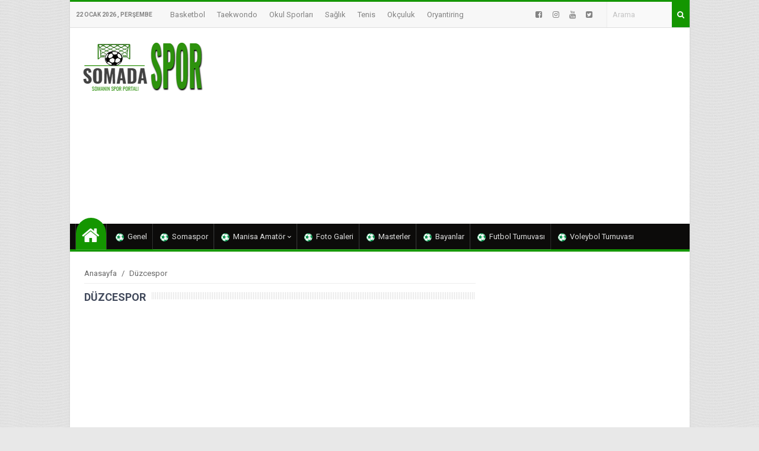

--- FILE ---
content_type: text/html; charset=UTF-8
request_url: https://www.somadaspor.com/tag/duzcespor
body_size: 21783
content:
<!DOCTYPE html>
<html dir="ltr" lang="tr" prefix="og: https://ogp.me/ns#"><head>
<meta charset="UTF-8" />
<meta name="viewport" content="width=device-width, initial-scale=1" />
<meta name="theme-color" content="#149600" />
<title>Düzcespor | Somada Spor - Somada Spor</title>
<link rel="stylesheet" type="text/css" href="https://www.somadaspor.com/wp-content/themes/vadiportal/style.css" />
<script>
WebFontConfig = {
    google: { families: [ 'Roboto:400,600,700:latin,latin-ext&display=swap','Roboto:400,400i,600,700:latin,latin-ext&display=swap' ] }
  };
 (function() {
    var wf = document.createElement('script');
    wf.src = 'https://ajax.googleapis.com/ajax/libs/webfont/1/webfont.js';
    wf.type = 'text/javascript';
    wf.async = 'true';
    var s = document.getElementsByTagName('script')[0];
    s.parentNode.insertBefore(wf, s);
})();
</script>
<link rel="shortcut icon" href="https://www.somadaspor.com/wp-content/uploads/SOMA-PORTAL.png" type="image/x-icon" />
<link rel="alternate" type="application/rss+xml" title="Somada Spor RSS Feed" href="https://www.somadaspor.com/feed" />
<link rel="pingback" href="https://www.somadaspor.com/xmlrpc.php" />
<!--[if lt IE 9]><script src="https://www.somadaspor.com/wp-content/themes/vadiportal/js/html5.js"></script><![endif]-->

		<!-- All in One SEO 4.9.3 - aioseo.com -->
	<meta name="robots" content="max-image-preview:large" />
	<link rel="canonical" href="https://www.somadaspor.com/tag/duzcespor" />
	<meta name="generator" content="All in One SEO (AIOSEO) 4.9.3" />
		<script type="application/ld+json" class="aioseo-schema">
			{"@context":"https:\/\/schema.org","@graph":[{"@type":"BreadcrumbList","@id":"https:\/\/www.somadaspor.com\/tag\/duzcespor#breadcrumblist","itemListElement":[{"@type":"ListItem","@id":"https:\/\/www.somadaspor.com#listItem","position":1,"name":"Home","item":"https:\/\/www.somadaspor.com","nextItem":{"@type":"ListItem","@id":"https:\/\/www.somadaspor.com\/tag\/duzcespor#listItem","name":"D\u00fczcespor"}},{"@type":"ListItem","@id":"https:\/\/www.somadaspor.com\/tag\/duzcespor#listItem","position":2,"name":"D\u00fczcespor","previousItem":{"@type":"ListItem","@id":"https:\/\/www.somadaspor.com#listItem","name":"Home"}}]},{"@type":"CollectionPage","@id":"https:\/\/www.somadaspor.com\/tag\/duzcespor#collectionpage","url":"https:\/\/www.somadaspor.com\/tag\/duzcespor","name":"D\u00fczcespor | Somada Spor","inLanguage":"tr-TR","isPartOf":{"@id":"https:\/\/www.somadaspor.com\/#website"},"breadcrumb":{"@id":"https:\/\/www.somadaspor.com\/tag\/duzcespor#breadcrumblist"}},{"@type":"Person","@id":"https:\/\/www.somadaspor.com\/#person","name":"Cevdet Y\u0131ld\u0131r\u0131m","image":{"@type":"ImageObject","@id":"https:\/\/www.somadaspor.com\/tag\/duzcespor#personImage","url":"https:\/\/secure.gravatar.com\/avatar\/7317d22a93a920f455e625bcdfc21f036d87e36c7ee38ea1b1d821126afca1a3?s=96&d=mm&r=g","width":96,"height":96,"caption":"Cevdet Y\u0131ld\u0131r\u0131m"}},{"@type":"WebSite","@id":"https:\/\/www.somadaspor.com\/#website","url":"https:\/\/www.somadaspor.com\/","name":"Somada Spor","description":"Soma'n\u0131n Spor Portal\u0131","inLanguage":"tr-TR","publisher":{"@id":"https:\/\/www.somadaspor.com\/#person"}}]}
		</script>
		<!-- All in One SEO -->

<!-- Google tag (gtag.js) consent mode dataLayer added by Site Kit -->
<script type="text/javascript" id="google_gtagjs-js-consent-mode-data-layer">
/* <![CDATA[ */
window.dataLayer = window.dataLayer || [];function gtag(){dataLayer.push(arguments);}
gtag('consent', 'default', {"ad_personalization":"denied","ad_storage":"denied","ad_user_data":"denied","analytics_storage":"denied","functionality_storage":"denied","security_storage":"denied","personalization_storage":"denied","region":["AT","BE","BG","CH","CY","CZ","DE","DK","EE","ES","FI","FR","GB","GR","HR","HU","IE","IS","IT","LI","LT","LU","LV","MT","NL","NO","PL","PT","RO","SE","SI","SK"],"wait_for_update":500});
window._googlesitekitConsentCategoryMap = {"statistics":["analytics_storage"],"marketing":["ad_storage","ad_user_data","ad_personalization"],"functional":["functionality_storage","security_storage"],"preferences":["personalization_storage"]};
window._googlesitekitConsents = {"ad_personalization":"denied","ad_storage":"denied","ad_user_data":"denied","analytics_storage":"denied","functionality_storage":"denied","security_storage":"denied","personalization_storage":"denied","region":["AT","BE","BG","CH","CY","CZ","DE","DK","EE","ES","FI","FR","GB","GR","HR","HU","IE","IS","IT","LI","LT","LU","LV","MT","NL","NO","PL","PT","RO","SE","SI","SK"],"wait_for_update":500};
/* ]]> */
</script>
<!-- End Google tag (gtag.js) consent mode dataLayer added by Site Kit -->
<link rel='dns-prefetch' href='//www.googletagmanager.com' />
<link rel='dns-prefetch' href='//pagead2.googlesyndication.com' />
<link rel='dns-prefetch' href='//fundingchoicesmessages.google.com' />
<link rel="alternate" type="application/rss+xml" title="Somada Spor &raquo; Düzcespor etiket akışı" href="https://www.somadaspor.com/tag/duzcespor/feed" />
<style id='wp-img-auto-sizes-contain-inline-css' type='text/css'>
img:is([sizes=auto i],[sizes^="auto," i]){contain-intrinsic-size:3000px 1500px}
/*# sourceURL=wp-img-auto-sizes-contain-inline-css */
</style>
<link rel='stylesheet' id='TemaVadisi_custom_css-css' href='https://www.somadaspor.com/wp-content/themes/vadiportal/css/custom.css'  media='all' />
<style id='TemaVadisi_custom_css-inline-css' type='text/css'>
body {font-family:'Roboto', sans-serif;font-size:19px;background:#e8e8e8 url(https://www.somadaspor.com/wp-content/themes/vadiportal/img/patterns/bg22.png);}a {font-family:'Roboto', sans-serif;}a:hover{color:#149600;}.timeline a:hover span.tarih, .timeline a:hover h2 {color:#149600;}.timeline a:hover span.tarih:before {background-color:#149600;border-color:#149600;}h1, h2, h3, h4, h5, h6 {font-family:'Roboto', serif;}textarea:active, textarea:focus, .sf-menu ul, .sf-menu ul ul, #navmenu, #footer {border-color:#149600 !important;}.sf-arrows .sf-with-ul:before {border-bottom-color:#149600 !important;}.katwidget, .singlepost, .yazar_hakkinda, .benzerpost, .yorumwrap, .yazi_listesi {border-bottom-color:#149600;}input[type=submit], .anasayfa a, .topbar  .arama .search-button, .paylastxt, .yazi_listesi .yazibir .devami a, .anaslide.typ2 .slick-dots li.slick-active button {background-color:#149600;}input[type=text]:active, input[type=url]:active, input[type=tel]:active, input[type=email]:active,input[type=search]:active, input[type=text]:focus, input[type=url]:focus, input[type=tel]:focus, input[type=email]:focus, input[type=search]:focus,[type="number"]:hover {border-color:#149600 !important;}.topbar {background-color:#f7f7f7;border-top-color:#149600 !important;}.topbar, .topbar a {color:#838383;}.topbar a:hover {color:#000;}#head {background-color:#ffffff;}#navmenu, .sf-menu ul li, .sf-menu ul ul li {background-color:#0c0b0a;}#navmenu a {font-family:'Roboto', serif;color:#ddd;}#navmenu [class*="icon-"]:before {color:#ddd;}#navmenu li:hover a, #navmenu li:hover:before {color:#fff !important;}.respond_button:hover {background:#149600;}.commentlist li.comment-author-admin .fn:before {color:#149600;}.comment-pagination .page-numbers:hover, .comment-pagination .current {background:#149600;}#footer {background:#333;color:#ddd;}#footer a {color:#ddd;}.widget_sondakika .baskapsa {background:#d80000;}.widget_sondakika .baslik, .widget_sondakika .baskapsa i {color:#ffffff;}.sondakika .slick-next:before, .sondakika .slick-prev:before {color:#d80000;}.sayfalama li.active span, .sayfalama li:hover a {background:#149600;}#yukari {background:#d80000;}#yukari:hover .icon-up {color:#d80000;}
/*# sourceURL=TemaVadisi_custom_css-inline-css */
</style>
<style id='wp-block-library-inline-css' type='text/css'>
:root{--wp-block-synced-color:#7a00df;--wp-block-synced-color--rgb:122,0,223;--wp-bound-block-color:var(--wp-block-synced-color);--wp-editor-canvas-background:#ddd;--wp-admin-theme-color:#007cba;--wp-admin-theme-color--rgb:0,124,186;--wp-admin-theme-color-darker-10:#006ba1;--wp-admin-theme-color-darker-10--rgb:0,107,160.5;--wp-admin-theme-color-darker-20:#005a87;--wp-admin-theme-color-darker-20--rgb:0,90,135;--wp-admin-border-width-focus:2px}@media (min-resolution:192dpi){:root{--wp-admin-border-width-focus:1.5px}}.wp-element-button{cursor:pointer}:root .has-very-light-gray-background-color{background-color:#eee}:root .has-very-dark-gray-background-color{background-color:#313131}:root .has-very-light-gray-color{color:#eee}:root .has-very-dark-gray-color{color:#313131}:root .has-vivid-green-cyan-to-vivid-cyan-blue-gradient-background{background:linear-gradient(135deg,#00d084,#0693e3)}:root .has-purple-crush-gradient-background{background:linear-gradient(135deg,#34e2e4,#4721fb 50%,#ab1dfe)}:root .has-hazy-dawn-gradient-background{background:linear-gradient(135deg,#faaca8,#dad0ec)}:root .has-subdued-olive-gradient-background{background:linear-gradient(135deg,#fafae1,#67a671)}:root .has-atomic-cream-gradient-background{background:linear-gradient(135deg,#fdd79a,#004a59)}:root .has-nightshade-gradient-background{background:linear-gradient(135deg,#330968,#31cdcf)}:root .has-midnight-gradient-background{background:linear-gradient(135deg,#020381,#2874fc)}:root{--wp--preset--font-size--normal:16px;--wp--preset--font-size--huge:42px}.has-regular-font-size{font-size:1em}.has-larger-font-size{font-size:2.625em}.has-normal-font-size{font-size:var(--wp--preset--font-size--normal)}.has-huge-font-size{font-size:var(--wp--preset--font-size--huge)}:root .has-text-align-center{text-align:center}:root .has-text-align-left{text-align:left}:root .has-text-align-right{text-align:right}.has-fit-text{white-space:nowrap!important}#end-resizable-editor-section{display:none}.aligncenter{clear:both}.items-justified-left{justify-content:flex-start}.items-justified-center{justify-content:center}.items-justified-right{justify-content:flex-end}.items-justified-space-between{justify-content:space-between}.screen-reader-text{word-wrap:normal!important;border:0;clip-path:inset(50%);height:1px;margin:-1px;overflow:hidden;padding:0;position:absolute;width:1px}.screen-reader-text:focus{background-color:#ddd;clip-path:none;color:#444;display:block;font-size:1em;height:auto;left:5px;line-height:normal;padding:15px 23px 14px;text-decoration:none;top:5px;width:auto;z-index:100000}html :where(.has-border-color){border-style:solid}html :where([style*=border-top-color]){border-top-style:solid}html :where([style*=border-right-color]){border-right-style:solid}html :where([style*=border-bottom-color]){border-bottom-style:solid}html :where([style*=border-left-color]){border-left-style:solid}html :where([style*=border-width]){border-style:solid}html :where([style*=border-top-width]){border-top-style:solid}html :where([style*=border-right-width]){border-right-style:solid}html :where([style*=border-bottom-width]){border-bottom-style:solid}html :where([style*=border-left-width]){border-left-style:solid}html :where(img[class*=wp-image-]){height:auto;max-width:100%}:where(figure){margin:0 0 1em}html :where(.is-position-sticky){--wp-admin--admin-bar--position-offset:var(--wp-admin--admin-bar--height,0px)}@media screen and (max-width:600px){html :where(.is-position-sticky){--wp-admin--admin-bar--position-offset:0px}}

/*# sourceURL=wp-block-library-inline-css */
</style><style id='global-styles-inline-css' type='text/css'>
:root{--wp--preset--aspect-ratio--square: 1;--wp--preset--aspect-ratio--4-3: 4/3;--wp--preset--aspect-ratio--3-4: 3/4;--wp--preset--aspect-ratio--3-2: 3/2;--wp--preset--aspect-ratio--2-3: 2/3;--wp--preset--aspect-ratio--16-9: 16/9;--wp--preset--aspect-ratio--9-16: 9/16;--wp--preset--color--black: #000000;--wp--preset--color--cyan-bluish-gray: #abb8c3;--wp--preset--color--white: #ffffff;--wp--preset--color--pale-pink: #f78da7;--wp--preset--color--vivid-red: #cf2e2e;--wp--preset--color--luminous-vivid-orange: #ff6900;--wp--preset--color--luminous-vivid-amber: #fcb900;--wp--preset--color--light-green-cyan: #7bdcb5;--wp--preset--color--vivid-green-cyan: #00d084;--wp--preset--color--pale-cyan-blue: #8ed1fc;--wp--preset--color--vivid-cyan-blue: #0693e3;--wp--preset--color--vivid-purple: #9b51e0;--wp--preset--gradient--vivid-cyan-blue-to-vivid-purple: linear-gradient(135deg,rgb(6,147,227) 0%,rgb(155,81,224) 100%);--wp--preset--gradient--light-green-cyan-to-vivid-green-cyan: linear-gradient(135deg,rgb(122,220,180) 0%,rgb(0,208,130) 100%);--wp--preset--gradient--luminous-vivid-amber-to-luminous-vivid-orange: linear-gradient(135deg,rgb(252,185,0) 0%,rgb(255,105,0) 100%);--wp--preset--gradient--luminous-vivid-orange-to-vivid-red: linear-gradient(135deg,rgb(255,105,0) 0%,rgb(207,46,46) 100%);--wp--preset--gradient--very-light-gray-to-cyan-bluish-gray: linear-gradient(135deg,rgb(238,238,238) 0%,rgb(169,184,195) 100%);--wp--preset--gradient--cool-to-warm-spectrum: linear-gradient(135deg,rgb(74,234,220) 0%,rgb(151,120,209) 20%,rgb(207,42,186) 40%,rgb(238,44,130) 60%,rgb(251,105,98) 80%,rgb(254,248,76) 100%);--wp--preset--gradient--blush-light-purple: linear-gradient(135deg,rgb(255,206,236) 0%,rgb(152,150,240) 100%);--wp--preset--gradient--blush-bordeaux: linear-gradient(135deg,rgb(254,205,165) 0%,rgb(254,45,45) 50%,rgb(107,0,62) 100%);--wp--preset--gradient--luminous-dusk: linear-gradient(135deg,rgb(255,203,112) 0%,rgb(199,81,192) 50%,rgb(65,88,208) 100%);--wp--preset--gradient--pale-ocean: linear-gradient(135deg,rgb(255,245,203) 0%,rgb(182,227,212) 50%,rgb(51,167,181) 100%);--wp--preset--gradient--electric-grass: linear-gradient(135deg,rgb(202,248,128) 0%,rgb(113,206,126) 100%);--wp--preset--gradient--midnight: linear-gradient(135deg,rgb(2,3,129) 0%,rgb(40,116,252) 100%);--wp--preset--font-size--small: 13px;--wp--preset--font-size--medium: 20px;--wp--preset--font-size--large: 36px;--wp--preset--font-size--x-large: 42px;--wp--preset--spacing--20: 0.44rem;--wp--preset--spacing--30: 0.67rem;--wp--preset--spacing--40: 1rem;--wp--preset--spacing--50: 1.5rem;--wp--preset--spacing--60: 2.25rem;--wp--preset--spacing--70: 3.38rem;--wp--preset--spacing--80: 5.06rem;--wp--preset--shadow--natural: 6px 6px 9px rgba(0, 0, 0, 0.2);--wp--preset--shadow--deep: 12px 12px 50px rgba(0, 0, 0, 0.4);--wp--preset--shadow--sharp: 6px 6px 0px rgba(0, 0, 0, 0.2);--wp--preset--shadow--outlined: 6px 6px 0px -3px rgb(255, 255, 255), 6px 6px rgb(0, 0, 0);--wp--preset--shadow--crisp: 6px 6px 0px rgb(0, 0, 0);}:where(body) { margin: 0; }:where(.is-layout-flex){gap: 0.5em;}:where(.is-layout-grid){gap: 0.5em;}body .is-layout-flex{display: flex;}.is-layout-flex{flex-wrap: wrap;align-items: center;}.is-layout-flex > :is(*, div){margin: 0;}body .is-layout-grid{display: grid;}.is-layout-grid > :is(*, div){margin: 0;}body{padding-top: 0px;padding-right: 0px;padding-bottom: 0px;padding-left: 0px;}a:where(:not(.wp-element-button)){text-decoration: underline;}:root :where(.wp-element-button, .wp-block-button__link){background-color: #32373c;border-width: 0;color: #fff;font-family: inherit;font-size: inherit;font-style: inherit;font-weight: inherit;letter-spacing: inherit;line-height: inherit;padding-top: calc(0.667em + 2px);padding-right: calc(1.333em + 2px);padding-bottom: calc(0.667em + 2px);padding-left: calc(1.333em + 2px);text-decoration: none;text-transform: inherit;}.has-black-color{color: var(--wp--preset--color--black) !important;}.has-cyan-bluish-gray-color{color: var(--wp--preset--color--cyan-bluish-gray) !important;}.has-white-color{color: var(--wp--preset--color--white) !important;}.has-pale-pink-color{color: var(--wp--preset--color--pale-pink) !important;}.has-vivid-red-color{color: var(--wp--preset--color--vivid-red) !important;}.has-luminous-vivid-orange-color{color: var(--wp--preset--color--luminous-vivid-orange) !important;}.has-luminous-vivid-amber-color{color: var(--wp--preset--color--luminous-vivid-amber) !important;}.has-light-green-cyan-color{color: var(--wp--preset--color--light-green-cyan) !important;}.has-vivid-green-cyan-color{color: var(--wp--preset--color--vivid-green-cyan) !important;}.has-pale-cyan-blue-color{color: var(--wp--preset--color--pale-cyan-blue) !important;}.has-vivid-cyan-blue-color{color: var(--wp--preset--color--vivid-cyan-blue) !important;}.has-vivid-purple-color{color: var(--wp--preset--color--vivid-purple) !important;}.has-black-background-color{background-color: var(--wp--preset--color--black) !important;}.has-cyan-bluish-gray-background-color{background-color: var(--wp--preset--color--cyan-bluish-gray) !important;}.has-white-background-color{background-color: var(--wp--preset--color--white) !important;}.has-pale-pink-background-color{background-color: var(--wp--preset--color--pale-pink) !important;}.has-vivid-red-background-color{background-color: var(--wp--preset--color--vivid-red) !important;}.has-luminous-vivid-orange-background-color{background-color: var(--wp--preset--color--luminous-vivid-orange) !important;}.has-luminous-vivid-amber-background-color{background-color: var(--wp--preset--color--luminous-vivid-amber) !important;}.has-light-green-cyan-background-color{background-color: var(--wp--preset--color--light-green-cyan) !important;}.has-vivid-green-cyan-background-color{background-color: var(--wp--preset--color--vivid-green-cyan) !important;}.has-pale-cyan-blue-background-color{background-color: var(--wp--preset--color--pale-cyan-blue) !important;}.has-vivid-cyan-blue-background-color{background-color: var(--wp--preset--color--vivid-cyan-blue) !important;}.has-vivid-purple-background-color{background-color: var(--wp--preset--color--vivid-purple) !important;}.has-black-border-color{border-color: var(--wp--preset--color--black) !important;}.has-cyan-bluish-gray-border-color{border-color: var(--wp--preset--color--cyan-bluish-gray) !important;}.has-white-border-color{border-color: var(--wp--preset--color--white) !important;}.has-pale-pink-border-color{border-color: var(--wp--preset--color--pale-pink) !important;}.has-vivid-red-border-color{border-color: var(--wp--preset--color--vivid-red) !important;}.has-luminous-vivid-orange-border-color{border-color: var(--wp--preset--color--luminous-vivid-orange) !important;}.has-luminous-vivid-amber-border-color{border-color: var(--wp--preset--color--luminous-vivid-amber) !important;}.has-light-green-cyan-border-color{border-color: var(--wp--preset--color--light-green-cyan) !important;}.has-vivid-green-cyan-border-color{border-color: var(--wp--preset--color--vivid-green-cyan) !important;}.has-pale-cyan-blue-border-color{border-color: var(--wp--preset--color--pale-cyan-blue) !important;}.has-vivid-cyan-blue-border-color{border-color: var(--wp--preset--color--vivid-cyan-blue) !important;}.has-vivid-purple-border-color{border-color: var(--wp--preset--color--vivid-purple) !important;}.has-vivid-cyan-blue-to-vivid-purple-gradient-background{background: var(--wp--preset--gradient--vivid-cyan-blue-to-vivid-purple) !important;}.has-light-green-cyan-to-vivid-green-cyan-gradient-background{background: var(--wp--preset--gradient--light-green-cyan-to-vivid-green-cyan) !important;}.has-luminous-vivid-amber-to-luminous-vivid-orange-gradient-background{background: var(--wp--preset--gradient--luminous-vivid-amber-to-luminous-vivid-orange) !important;}.has-luminous-vivid-orange-to-vivid-red-gradient-background{background: var(--wp--preset--gradient--luminous-vivid-orange-to-vivid-red) !important;}.has-very-light-gray-to-cyan-bluish-gray-gradient-background{background: var(--wp--preset--gradient--very-light-gray-to-cyan-bluish-gray) !important;}.has-cool-to-warm-spectrum-gradient-background{background: var(--wp--preset--gradient--cool-to-warm-spectrum) !important;}.has-blush-light-purple-gradient-background{background: var(--wp--preset--gradient--blush-light-purple) !important;}.has-blush-bordeaux-gradient-background{background: var(--wp--preset--gradient--blush-bordeaux) !important;}.has-luminous-dusk-gradient-background{background: var(--wp--preset--gradient--luminous-dusk) !important;}.has-pale-ocean-gradient-background{background: var(--wp--preset--gradient--pale-ocean) !important;}.has-electric-grass-gradient-background{background: var(--wp--preset--gradient--electric-grass) !important;}.has-midnight-gradient-background{background: var(--wp--preset--gradient--midnight) !important;}.has-small-font-size{font-size: var(--wp--preset--font-size--small) !important;}.has-medium-font-size{font-size: var(--wp--preset--font-size--medium) !important;}.has-large-font-size{font-size: var(--wp--preset--font-size--large) !important;}.has-x-large-font-size{font-size: var(--wp--preset--font-size--x-large) !important;}
/*# sourceURL=global-styles-inline-css */
</style>

<style id='classic-theme-styles-inline-css' type='text/css'>
.wp-block-button__link{background-color:#32373c;border-radius:9999px;box-shadow:none;color:#fff;font-size:1.125em;padding:calc(.667em + 2px) calc(1.333em + 2px);text-decoration:none}.wp-block-file__button{background:#32373c;color:#fff}.wp-block-accordion-heading{margin:0}.wp-block-accordion-heading__toggle{background-color:inherit!important;color:inherit!important}.wp-block-accordion-heading__toggle:not(:focus-visible){outline:none}.wp-block-accordion-heading__toggle:focus,.wp-block-accordion-heading__toggle:hover{background-color:inherit!important;border:none;box-shadow:none;color:inherit;padding:var(--wp--preset--spacing--20,1em) 0;text-decoration:none}.wp-block-accordion-heading__toggle:focus-visible{outline:auto;outline-offset:0}
/*# sourceURL=https://www.somadaspor.com/wp-content/plugins/gutenberg/build/styles/block-library/classic.min.css */
</style>
<link rel='stylesheet' id='editorskit-frontend-css' href='https://www.somadaspor.com/wp-content/plugins/block-options/build/style.build.css'  media='all' />
<link rel='stylesheet' id='ppress-frontend-css' href='https://www.somadaspor.com/wp-content/plugins/wp-user-avatar/assets/css/frontend.min.css'  media='all' />
<link rel='stylesheet' id='ppress-flatpickr-css' href='https://www.somadaspor.com/wp-content/plugins/wp-user-avatar/assets/flatpickr/flatpickr.min.css'  media='all' />
<link rel='stylesheet' id='ppress-select2-css' href='https://www.somadaspor.com/wp-content/plugins/wp-user-avatar/assets/select2/select2.min.css'  media='all' />
<script  src="https://www.somadaspor.com/wp-content/plugins/wp-user-avatar/assets/flatpickr/flatpickr.min.js" id="ppress-flatpickr-js"></script>
<script  src="https://www.somadaspor.com/wp-content/plugins/wp-user-avatar/assets/select2/select2.min.js" id="ppress-select2-js"></script>

<!-- Site Kit tarafından eklenen Google etiketi (gtag.js) snippet&#039;i -->
<!-- Google Analytics snippet added by Site Kit -->
<script  src="https://www.googletagmanager.com/gtag/js?id=G-94ECXKQJM1" id="google_gtagjs-js" async></script>
<script  id="google_gtagjs-js-after">
/* <![CDATA[ */
window.dataLayer = window.dataLayer || [];function gtag(){dataLayer.push(arguments);}
gtag("set","linker",{"domains":["www.somadaspor.com"]});
gtag("js", new Date());
gtag("set", "developer_id.dZTNiMT", true);
gtag("config", "G-94ECXKQJM1");
//# sourceURL=google_gtagjs-js-after
/* ]]> */
</script>
<meta name="generator" content="Site Kit by Google 1.170.0" />
<!-- Site Kit tarafından eklenen Google AdSense meta etiketleri -->
<meta name="google-adsense-platform-account" content="ca-host-pub-2644536267352236">
<meta name="google-adsense-platform-domain" content="sitekit.withgoogle.com">
<!-- Site Kit tarafından eklenen Google AdSense meta etiketlerine son verin -->

<!-- Google AdSense snippet added by Site Kit -->
<script type="text/javascript" async="async" src="https://pagead2.googlesyndication.com/pagead/js/adsbygoogle.js?client=ca-pub-1456419854567107&amp;host=ca-host-pub-2644536267352236" crossorigin="anonymous"></script>

<!-- End Google AdSense snippet added by Site Kit -->

<!-- Google AdSense Reklam Engelleme İptal snippet&#039;i Site Kit tarafından eklendi -->
<script async src="https://fundingchoicesmessages.google.com/i/pub-1456419854567107?ers=1" nonce="p4-G4z9zzM1zVtD9jSuPEA"></script><script nonce="p4-G4z9zzM1zVtD9jSuPEA">(function() {function signalGooglefcPresent() {if (!window.frames['googlefcPresent']) {if (document.body) {const iframe = document.createElement('iframe'); iframe.style = 'width: 0; height: 0; border: none; z-index: -1000; left: -1000px; top: -1000px;'; iframe.style.display = 'none'; iframe.name = 'googlefcPresent'; document.body.appendChild(iframe);} else {setTimeout(signalGooglefcPresent, 0);}}}signalGooglefcPresent();})();</script>
<!-- Site Kit tarafından eklenen Google AdSense Reklam Engelleme İptal snippet&#039;ini sonlandır -->

<!-- Google AdSense Reklam Engelleme İptal Hata Koruması snippet&#039;i Site Kit tarafından eklendi -->
<script>(function(){'use strict';function aa(a){var b=0;return function(){return b<a.length?{done:!1,value:a[b++]}:{done:!0}}}var ba="function"==typeof Object.defineProperties?Object.defineProperty:function(a,b,c){if(a==Array.prototype||a==Object.prototype)return a;a[b]=c.value;return a};
function ca(a){a=["object"==typeof globalThis&&globalThis,a,"object"==typeof window&&window,"object"==typeof self&&self,"object"==typeof global&&global];for(var b=0;b<a.length;++b){var c=a[b];if(c&&c.Math==Math)return c}throw Error("Cannot find global object");}var da=ca(this);function k(a,b){if(b)a:{var c=da;a=a.split(".");for(var d=0;d<a.length-1;d++){var e=a[d];if(!(e in c))break a;c=c[e]}a=a[a.length-1];d=c[a];b=b(d);b!=d&&null!=b&&ba(c,a,{configurable:!0,writable:!0,value:b})}}
function ea(a){return a.raw=a}function m(a){var b="undefined"!=typeof Symbol&&Symbol.iterator&&a[Symbol.iterator];if(b)return b.call(a);if("number"==typeof a.length)return{next:aa(a)};throw Error(String(a)+" is not an iterable or ArrayLike");}function fa(a){for(var b,c=[];!(b=a.next()).done;)c.push(b.value);return c}var ha="function"==typeof Object.create?Object.create:function(a){function b(){}b.prototype=a;return new b},n;
if("function"==typeof Object.setPrototypeOf)n=Object.setPrototypeOf;else{var q;a:{var ia={a:!0},ja={};try{ja.__proto__=ia;q=ja.a;break a}catch(a){}q=!1}n=q?function(a,b){a.__proto__=b;if(a.__proto__!==b)throw new TypeError(a+" is not extensible");return a}:null}var ka=n;
function r(a,b){a.prototype=ha(b.prototype);a.prototype.constructor=a;if(ka)ka(a,b);else for(var c in b)if("prototype"!=c)if(Object.defineProperties){var d=Object.getOwnPropertyDescriptor(b,c);d&&Object.defineProperty(a,c,d)}else a[c]=b[c];a.A=b.prototype}function la(){for(var a=Number(this),b=[],c=a;c<arguments.length;c++)b[c-a]=arguments[c];return b}k("Number.MAX_SAFE_INTEGER",function(){return 9007199254740991});
k("Number.isFinite",function(a){return a?a:function(b){return"number"!==typeof b?!1:!isNaN(b)&&Infinity!==b&&-Infinity!==b}});k("Number.isInteger",function(a){return a?a:function(b){return Number.isFinite(b)?b===Math.floor(b):!1}});k("Number.isSafeInteger",function(a){return a?a:function(b){return Number.isInteger(b)&&Math.abs(b)<=Number.MAX_SAFE_INTEGER}});
k("Math.trunc",function(a){return a?a:function(b){b=Number(b);if(isNaN(b)||Infinity===b||-Infinity===b||0===b)return b;var c=Math.floor(Math.abs(b));return 0>b?-c:c}});k("Object.is",function(a){return a?a:function(b,c){return b===c?0!==b||1/b===1/c:b!==b&&c!==c}});k("Array.prototype.includes",function(a){return a?a:function(b,c){var d=this;d instanceof String&&(d=String(d));var e=d.length;c=c||0;for(0>c&&(c=Math.max(c+e,0));c<e;c++){var f=d[c];if(f===b||Object.is(f,b))return!0}return!1}});
k("String.prototype.includes",function(a){return a?a:function(b,c){if(null==this)throw new TypeError("The 'this' value for String.prototype.includes must not be null or undefined");if(b instanceof RegExp)throw new TypeError("First argument to String.prototype.includes must not be a regular expression");return-1!==this.indexOf(b,c||0)}});/*

 Copyright The Closure Library Authors.
 SPDX-License-Identifier: Apache-2.0
*/
var t=this||self;function v(a){return a};var w,x;a:{for(var ma=["CLOSURE_FLAGS"],y=t,z=0;z<ma.length;z++)if(y=y[ma[z]],null==y){x=null;break a}x=y}var na=x&&x[610401301];w=null!=na?na:!1;var A,oa=t.navigator;A=oa?oa.userAgentData||null:null;function B(a){return w?A?A.brands.some(function(b){return(b=b.brand)&&-1!=b.indexOf(a)}):!1:!1}function C(a){var b;a:{if(b=t.navigator)if(b=b.userAgent)break a;b=""}return-1!=b.indexOf(a)};function D(){return w?!!A&&0<A.brands.length:!1}function E(){return D()?B("Chromium"):(C("Chrome")||C("CriOS"))&&!(D()?0:C("Edge"))||C("Silk")};var pa=D()?!1:C("Trident")||C("MSIE");!C("Android")||E();E();C("Safari")&&(E()||(D()?0:C("Coast"))||(D()?0:C("Opera"))||(D()?0:C("Edge"))||(D()?B("Microsoft Edge"):C("Edg/"))||D()&&B("Opera"));var qa={},F=null;var ra="undefined"!==typeof Uint8Array,sa=!pa&&"function"===typeof btoa;function G(){return"function"===typeof BigInt};var H=0,I=0;function ta(a){var b=0>a;a=Math.abs(a);var c=a>>>0;a=Math.floor((a-c)/4294967296);b&&(c=m(ua(c,a)),b=c.next().value,a=c.next().value,c=b);H=c>>>0;I=a>>>0}function va(a,b){b>>>=0;a>>>=0;if(2097151>=b)var c=""+(4294967296*b+a);else G()?c=""+(BigInt(b)<<BigInt(32)|BigInt(a)):(c=(a>>>24|b<<8)&16777215,b=b>>16&65535,a=(a&16777215)+6777216*c+6710656*b,c+=8147497*b,b*=2,1E7<=a&&(c+=Math.floor(a/1E7),a%=1E7),1E7<=c&&(b+=Math.floor(c/1E7),c%=1E7),c=b+wa(c)+wa(a));return c}
function wa(a){a=String(a);return"0000000".slice(a.length)+a}function ua(a,b){b=~b;a?a=~a+1:b+=1;return[a,b]};var J;J="function"===typeof Symbol&&"symbol"===typeof Symbol()?Symbol():void 0;var xa=J?function(a,b){a[J]|=b}:function(a,b){void 0!==a.g?a.g|=b:Object.defineProperties(a,{g:{value:b,configurable:!0,writable:!0,enumerable:!1}})},K=J?function(a){return a[J]|0}:function(a){return a.g|0},L=J?function(a){return a[J]}:function(a){return a.g},M=J?function(a,b){a[J]=b;return a}:function(a,b){void 0!==a.g?a.g=b:Object.defineProperties(a,{g:{value:b,configurable:!0,writable:!0,enumerable:!1}});return a};function ya(a,b){M(b,(a|0)&-14591)}function za(a,b){M(b,(a|34)&-14557)}
function Aa(a){a=a>>14&1023;return 0===a?536870912:a};var N={},Ba={};function Ca(a){return!(!a||"object"!==typeof a||a.g!==Ba)}function Da(a){return null!==a&&"object"===typeof a&&!Array.isArray(a)&&a.constructor===Object}function P(a,b,c){if(!Array.isArray(a)||a.length)return!1;var d=K(a);if(d&1)return!0;if(!(b&&(Array.isArray(b)?b.includes(c):b.has(c))))return!1;M(a,d|1);return!0}Object.freeze(new function(){});Object.freeze(new function(){});var Ea=/^-?([1-9][0-9]*|0)(\.[0-9]+)?$/;var Q;function Fa(a,b){Q=b;a=new a(b);Q=void 0;return a}
function R(a,b,c){null==a&&(a=Q);Q=void 0;if(null==a){var d=96;c?(a=[c],d|=512):a=[];b&&(d=d&-16760833|(b&1023)<<14)}else{if(!Array.isArray(a))throw Error();d=K(a);if(d&64)return a;d|=64;if(c&&(d|=512,c!==a[0]))throw Error();a:{c=a;var e=c.length;if(e){var f=e-1;if(Da(c[f])){d|=256;b=f-(+!!(d&512)-1);if(1024<=b)throw Error();d=d&-16760833|(b&1023)<<14;break a}}if(b){b=Math.max(b,e-(+!!(d&512)-1));if(1024<b)throw Error();d=d&-16760833|(b&1023)<<14}}}M(a,d);return a};function Ga(a){switch(typeof a){case "number":return isFinite(a)?a:String(a);case "boolean":return a?1:0;case "object":if(a)if(Array.isArray(a)){if(P(a,void 0,0))return}else if(ra&&null!=a&&a instanceof Uint8Array){if(sa){for(var b="",c=0,d=a.length-10240;c<d;)b+=String.fromCharCode.apply(null,a.subarray(c,c+=10240));b+=String.fromCharCode.apply(null,c?a.subarray(c):a);a=btoa(b)}else{void 0===b&&(b=0);if(!F){F={};c="ABCDEFGHIJKLMNOPQRSTUVWXYZabcdefghijklmnopqrstuvwxyz0123456789".split("");d=["+/=",
"+/","-_=","-_.","-_"];for(var e=0;5>e;e++){var f=c.concat(d[e].split(""));qa[e]=f;for(var g=0;g<f.length;g++){var h=f[g];void 0===F[h]&&(F[h]=g)}}}b=qa[b];c=Array(Math.floor(a.length/3));d=b[64]||"";for(e=f=0;f<a.length-2;f+=3){var l=a[f],p=a[f+1];h=a[f+2];g=b[l>>2];l=b[(l&3)<<4|p>>4];p=b[(p&15)<<2|h>>6];h=b[h&63];c[e++]=g+l+p+h}g=0;h=d;switch(a.length-f){case 2:g=a[f+1],h=b[(g&15)<<2]||d;case 1:a=a[f],c[e]=b[a>>2]+b[(a&3)<<4|g>>4]+h+d}a=c.join("")}return a}}return a};function Ha(a,b,c){a=Array.prototype.slice.call(a);var d=a.length,e=b&256?a[d-1]:void 0;d+=e?-1:0;for(b=b&512?1:0;b<d;b++)a[b]=c(a[b]);if(e){b=a[b]={};for(var f in e)Object.prototype.hasOwnProperty.call(e,f)&&(b[f]=c(e[f]))}return a}function Ia(a,b,c,d,e){if(null!=a){if(Array.isArray(a))a=P(a,void 0,0)?void 0:e&&K(a)&2?a:Ja(a,b,c,void 0!==d,e);else if(Da(a)){var f={},g;for(g in a)Object.prototype.hasOwnProperty.call(a,g)&&(f[g]=Ia(a[g],b,c,d,e));a=f}else a=b(a,d);return a}}
function Ja(a,b,c,d,e){var f=d||c?K(a):0;d=d?!!(f&32):void 0;a=Array.prototype.slice.call(a);for(var g=0;g<a.length;g++)a[g]=Ia(a[g],b,c,d,e);c&&c(f,a);return a}function Ka(a){return a.s===N?a.toJSON():Ga(a)};function La(a,b,c){c=void 0===c?za:c;if(null!=a){if(ra&&a instanceof Uint8Array)return b?a:new Uint8Array(a);if(Array.isArray(a)){var d=K(a);if(d&2)return a;b&&(b=0===d||!!(d&32)&&!(d&64||!(d&16)));return b?M(a,(d|34)&-12293):Ja(a,La,d&4?za:c,!0,!0)}a.s===N&&(c=a.h,d=L(c),a=d&2?a:Fa(a.constructor,Ma(c,d,!0)));return a}}function Ma(a,b,c){var d=c||b&2?za:ya,e=!!(b&32);a=Ha(a,b,function(f){return La(f,e,d)});xa(a,32|(c?2:0));return a};function Na(a,b){a=a.h;return Oa(a,L(a),b)}function Oa(a,b,c,d){if(-1===c)return null;if(c>=Aa(b)){if(b&256)return a[a.length-1][c]}else{var e=a.length;if(d&&b&256&&(d=a[e-1][c],null!=d))return d;b=c+(+!!(b&512)-1);if(b<e)return a[b]}}function Pa(a,b,c,d,e){var f=Aa(b);if(c>=f||e){var g=b;if(b&256)e=a[a.length-1];else{if(null==d)return;e=a[f+(+!!(b&512)-1)]={};g|=256}e[c]=d;c<f&&(a[c+(+!!(b&512)-1)]=void 0);g!==b&&M(a,g)}else a[c+(+!!(b&512)-1)]=d,b&256&&(a=a[a.length-1],c in a&&delete a[c])}
function Qa(a,b){var c=Ra;var d=void 0===d?!1:d;var e=a.h;var f=L(e),g=Oa(e,f,b,d);if(null!=g&&"object"===typeof g&&g.s===N)c=g;else if(Array.isArray(g)){var h=K(g),l=h;0===l&&(l|=f&32);l|=f&2;l!==h&&M(g,l);c=new c(g)}else c=void 0;c!==g&&null!=c&&Pa(e,f,b,c,d);e=c;if(null==e)return e;a=a.h;f=L(a);f&2||(g=e,c=g.h,h=L(c),g=h&2?Fa(g.constructor,Ma(c,h,!1)):g,g!==e&&(e=g,Pa(a,f,b,e,d)));return e}function Sa(a,b){a=Na(a,b);return null==a||"string"===typeof a?a:void 0}
function Ta(a,b){var c=void 0===c?0:c;a=Na(a,b);if(null!=a)if(b=typeof a,"number"===b?Number.isFinite(a):"string"!==b?0:Ea.test(a))if("number"===typeof a){if(a=Math.trunc(a),!Number.isSafeInteger(a)){ta(a);b=H;var d=I;if(a=d&2147483648)b=~b+1>>>0,d=~d>>>0,0==b&&(d=d+1>>>0);b=4294967296*d+(b>>>0);a=a?-b:b}}else if(b=Math.trunc(Number(a)),Number.isSafeInteger(b))a=String(b);else{if(b=a.indexOf("."),-1!==b&&(a=a.substring(0,b)),!("-"===a[0]?20>a.length||20===a.length&&-922337<Number(a.substring(0,7)):
19>a.length||19===a.length&&922337>Number(a.substring(0,6)))){if(16>a.length)ta(Number(a));else if(G())a=BigInt(a),H=Number(a&BigInt(4294967295))>>>0,I=Number(a>>BigInt(32)&BigInt(4294967295));else{b=+("-"===a[0]);I=H=0;d=a.length;for(var e=b,f=(d-b)%6+b;f<=d;e=f,f+=6)e=Number(a.slice(e,f)),I*=1E6,H=1E6*H+e,4294967296<=H&&(I+=Math.trunc(H/4294967296),I>>>=0,H>>>=0);b&&(b=m(ua(H,I)),a=b.next().value,b=b.next().value,H=a,I=b)}a=H;b=I;b&2147483648?G()?a=""+(BigInt(b|0)<<BigInt(32)|BigInt(a>>>0)):(b=
m(ua(a,b)),a=b.next().value,b=b.next().value,a="-"+va(a,b)):a=va(a,b)}}else a=void 0;return null!=a?a:c}function S(a,b){a=Sa(a,b);return null!=a?a:""};function T(a,b,c){this.h=R(a,b,c)}T.prototype.toJSON=function(){return Ua(this,Ja(this.h,Ka,void 0,void 0,!1),!0)};T.prototype.s=N;T.prototype.toString=function(){return Ua(this,this.h,!1).toString()};
function Ua(a,b,c){var d=a.constructor.v,e=L(c?a.h:b);a=b.length;if(!a)return b;var f;if(Da(c=b[a-1])){a:{var g=c;var h={},l=!1,p;for(p in g)if(Object.prototype.hasOwnProperty.call(g,p)){var u=g[p];if(Array.isArray(u)){var jb=u;if(P(u,d,+p)||Ca(u)&&0===u.size)u=null;u!=jb&&(l=!0)}null!=u?h[p]=u:l=!0}if(l){for(var O in h){g=h;break a}g=null}}g!=c&&(f=!0);a--}for(p=+!!(e&512)-1;0<a;a--){O=a-1;c=b[O];O-=p;if(!(null==c||P(c,d,O)||Ca(c)&&0===c.size))break;var kb=!0}if(!f&&!kb)return b;b=Array.prototype.slice.call(b,
0,a);g&&b.push(g);return b};function Va(a){return function(b){if(null==b||""==b)b=new a;else{b=JSON.parse(b);if(!Array.isArray(b))throw Error(void 0);xa(b,32);b=Fa(a,b)}return b}};function Wa(a){this.h=R(a)}r(Wa,T);var Xa=Va(Wa);var U;function V(a){this.g=a}V.prototype.toString=function(){return this.g+""};var Ya={};function Za(a){if(void 0===U){var b=null;var c=t.trustedTypes;if(c&&c.createPolicy){try{b=c.createPolicy("goog#html",{createHTML:v,createScript:v,createScriptURL:v})}catch(d){t.console&&t.console.error(d.message)}U=b}else U=b}a=(b=U)?b.createScriptURL(a):a;return new V(a,Ya)};function $a(){return Math.floor(2147483648*Math.random()).toString(36)+Math.abs(Math.floor(2147483648*Math.random())^Date.now()).toString(36)};function ab(a,b){b=String(b);"application/xhtml+xml"===a.contentType&&(b=b.toLowerCase());return a.createElement(b)}function bb(a){this.g=a||t.document||document};/*

 SPDX-License-Identifier: Apache-2.0
*/
function cb(a,b){a.src=b instanceof V&&b.constructor===V?b.g:"type_error:TrustedResourceUrl";var c,d;(c=(b=null==(d=(c=(a.ownerDocument&&a.ownerDocument.defaultView||window).document).querySelector)?void 0:d.call(c,"script[nonce]"))?b.nonce||b.getAttribute("nonce")||"":"")&&a.setAttribute("nonce",c)};function db(a){a=void 0===a?document:a;return a.createElement("script")};function eb(a,b,c,d,e,f){try{var g=a.g,h=db(g);h.async=!0;cb(h,b);g.head.appendChild(h);h.addEventListener("load",function(){e();d&&g.head.removeChild(h)});h.addEventListener("error",function(){0<c?eb(a,b,c-1,d,e,f):(d&&g.head.removeChild(h),f())})}catch(l){f()}};var fb=t.atob("aHR0cHM6Ly93d3cuZ3N0YXRpYy5jb20vaW1hZ2VzL2ljb25zL21hdGVyaWFsL3N5c3RlbS8xeC93YXJuaW5nX2FtYmVyXzI0ZHAucG5n"),gb=t.atob("WW91IGFyZSBzZWVpbmcgdGhpcyBtZXNzYWdlIGJlY2F1c2UgYWQgb3Igc2NyaXB0IGJsb2NraW5nIHNvZnR3YXJlIGlzIGludGVyZmVyaW5nIHdpdGggdGhpcyBwYWdlLg=="),hb=t.atob("RGlzYWJsZSBhbnkgYWQgb3Igc2NyaXB0IGJsb2NraW5nIHNvZnR3YXJlLCB0aGVuIHJlbG9hZCB0aGlzIHBhZ2Uu");function ib(a,b,c){this.i=a;this.u=b;this.o=c;this.g=null;this.j=[];this.m=!1;this.l=new bb(this.i)}
function lb(a){if(a.i.body&&!a.m){var b=function(){mb(a);t.setTimeout(function(){nb(a,3)},50)};eb(a.l,a.u,2,!0,function(){t[a.o]||b()},b);a.m=!0}}
function mb(a){for(var b=W(1,5),c=0;c<b;c++){var d=X(a);a.i.body.appendChild(d);a.j.push(d)}b=X(a);b.style.bottom="0";b.style.left="0";b.style.position="fixed";b.style.width=W(100,110).toString()+"%";b.style.zIndex=W(2147483544,2147483644).toString();b.style.backgroundColor=ob(249,259,242,252,219,229);b.style.boxShadow="0 0 12px #888";b.style.color=ob(0,10,0,10,0,10);b.style.display="flex";b.style.justifyContent="center";b.style.fontFamily="Roboto, Arial";c=X(a);c.style.width=W(80,85).toString()+
"%";c.style.maxWidth=W(750,775).toString()+"px";c.style.margin="24px";c.style.display="flex";c.style.alignItems="flex-start";c.style.justifyContent="center";d=ab(a.l.g,"IMG");d.className=$a();d.src=fb;d.alt="Warning icon";d.style.height="24px";d.style.width="24px";d.style.paddingRight="16px";var e=X(a),f=X(a);f.style.fontWeight="bold";f.textContent=gb;var g=X(a);g.textContent=hb;Y(a,e,f);Y(a,e,g);Y(a,c,d);Y(a,c,e);Y(a,b,c);a.g=b;a.i.body.appendChild(a.g);b=W(1,5);for(c=0;c<b;c++)d=X(a),a.i.body.appendChild(d),
a.j.push(d)}function Y(a,b,c){for(var d=W(1,5),e=0;e<d;e++){var f=X(a);b.appendChild(f)}b.appendChild(c);c=W(1,5);for(d=0;d<c;d++)e=X(a),b.appendChild(e)}function W(a,b){return Math.floor(a+Math.random()*(b-a))}function ob(a,b,c,d,e,f){return"rgb("+W(Math.max(a,0),Math.min(b,255)).toString()+","+W(Math.max(c,0),Math.min(d,255)).toString()+","+W(Math.max(e,0),Math.min(f,255)).toString()+")"}function X(a){a=ab(a.l.g,"DIV");a.className=$a();return a}
function nb(a,b){0>=b||null!=a.g&&0!==a.g.offsetHeight&&0!==a.g.offsetWidth||(pb(a),mb(a),t.setTimeout(function(){nb(a,b-1)},50))}function pb(a){for(var b=m(a.j),c=b.next();!c.done;c=b.next())(c=c.value)&&c.parentNode&&c.parentNode.removeChild(c);a.j=[];(b=a.g)&&b.parentNode&&b.parentNode.removeChild(b);a.g=null};function qb(a,b,c,d,e){function f(l){document.body?g(document.body):0<l?t.setTimeout(function(){f(l-1)},e):b()}function g(l){l.appendChild(h);t.setTimeout(function(){h?(0!==h.offsetHeight&&0!==h.offsetWidth?b():a(),h.parentNode&&h.parentNode.removeChild(h)):a()},d)}var h=rb(c);f(3)}function rb(a){var b=document.createElement("div");b.className=a;b.style.width="1px";b.style.height="1px";b.style.position="absolute";b.style.left="-10000px";b.style.top="-10000px";b.style.zIndex="-10000";return b};function Ra(a){this.h=R(a)}r(Ra,T);function sb(a){this.h=R(a)}r(sb,T);var tb=Va(sb);function ub(a){var b=la.apply(1,arguments);if(0===b.length)return Za(a[0]);for(var c=a[0],d=0;d<b.length;d++)c+=encodeURIComponent(b[d])+a[d+1];return Za(c)};function vb(a){if(!a)return null;a=Sa(a,4);var b;null===a||void 0===a?b=null:b=Za(a);return b};var wb=ea([""]),xb=ea([""]);function yb(a,b){this.m=a;this.o=new bb(a.document);this.g=b;this.j=S(this.g,1);this.u=vb(Qa(this.g,2))||ub(wb);this.i=!1;b=vb(Qa(this.g,13))||ub(xb);this.l=new ib(a.document,b,S(this.g,12))}yb.prototype.start=function(){zb(this)};
function zb(a){Ab(a);eb(a.o,a.u,3,!1,function(){a:{var b=a.j;var c=t.btoa(b);if(c=t[c]){try{var d=Xa(t.atob(c))}catch(e){b=!1;break a}b=b===Sa(d,1)}else b=!1}b?Z(a,S(a.g,14)):(Z(a,S(a.g,8)),lb(a.l))},function(){qb(function(){Z(a,S(a.g,7));lb(a.l)},function(){return Z(a,S(a.g,6))},S(a.g,9),Ta(a.g,10),Ta(a.g,11))})}function Z(a,b){a.i||(a.i=!0,a=new a.m.XMLHttpRequest,a.open("GET",b,!0),a.send())}function Ab(a){var b=t.btoa(a.j);a.m[b]&&Z(a,S(a.g,5))};(function(a,b){t[a]=function(){var c=la.apply(0,arguments);t[a]=function(){};b.call.apply(b,[null].concat(c instanceof Array?c:fa(m(c))))}})("__h82AlnkH6D91__",function(a){"function"===typeof window.atob&&(new yb(window,tb(window.atob(a)))).start()});}).call(this);

window.__h82AlnkH6D91__("[base64]/[base64]/[base64]/[base64]");</script>
<!-- Site Kit tarafından eklenen Google AdSense Reklam Engelleme İptal Hata Koruması snippet&#039;ini sonlandır -->
<link rel="icon" href="https://www.somadaspor.com/wp-content/uploads/soma-spor-haberleri-150x150.jpg" sizes="32x32" />
<link rel="icon" href="https://www.somadaspor.com/wp-content/uploads/soma-spor-haberleri-300x300.jpg" sizes="192x192" />
<link rel="apple-touch-icon" href="https://www.somadaspor.com/wp-content/uploads/soma-spor-haberleri-300x300.jpg" />
<meta name="msapplication-TileImage" content="https://www.somadaspor.com/wp-content/uploads/soma-spor-haberleri-300x300.jpg" />
		<style type="text/css" id="wp-custom-css">
			.wp-block-list {
    list-style-type: disc !important; /* Nokta madde işareti */
    margin-left: 20px; /* Liste hizası */
}
.wp-block-table {
    width: 80%; /* Tablo genel genişliğini ayarlar */
    margin: 0 auto; /* Ortalar */
    table-layout: fixed; /* Hücre genişliklerini sabitler */
    word-wrap: break-word; /* Uzun metinleri satıra bölmek için */
}

.wp-block-table th, .wp-block-table td {
    text-align: center; /* Hücrelerdeki metni ortalar */
    padding: 5px; /* Hücre içi boşluğu düzenler */
}
#preloader,
.preloader,
.vadi-preloader,
.site-preloader,
.loading,
.loading-screen {
    display: none !important;
    opacity: 0 !important;
    visibility: hidden !important;
}

		</style>
		</head>
<body data-rsssl=1 class="archive tag tag-duzcespor tag-3717 wp-theme-vadiportal">
<!--<div class="loader-wrapper">
	<span class="loader"><span class="loader-inner"></span></span>
</div>-->
<div class="wrap boxed">
<header id="head">
<div class="topbar">
	<div class="tarih">
22 Ocak 2026 , Perşembe	</div>
	<div class="topmenu">
		<ul id="menu-footermenu" class="menu"><li id="menu-item-1600" class="menu-item menu-item-type-taxonomy menu-item-object-category menu-item-1600"><a title="Basketbol" href="https://www.somadaspor.com/category/basketbol" class="menu-image-title-after"><span class="menu-image-title">Basketbol</span></a></li>
<li id="menu-item-78577" class="menu-item menu-item-type-taxonomy menu-item-object-category menu-item-78577"><a href="https://www.somadaspor.com/category/taekwondo" class="menu-image-title-after"><span class="menu-image-title">Taekwondo</span></a></li>
<li id="menu-item-78550" class="menu-item menu-item-type-taxonomy menu-item-object-category menu-item-78550"><a href="https://www.somadaspor.com/category/okul-sporlari" class="menu-image-title-after"><span class="menu-image-title">Okul Sporları</span></a></li>
<li id="menu-item-78548" class="menu-item menu-item-type-taxonomy menu-item-object-category menu-item-78548"><a href="https://www.somadaspor.com/category/saglik" class="menu-image-title-after"><span class="menu-image-title">Sağlık</span></a></li>
<li id="menu-item-93288" class="menu-item menu-item-type-taxonomy menu-item-object-category menu-item-93288"><a href="https://www.somadaspor.com/category/tenis" class="menu-image-title-after"><span class="menu-image-title">Tenis</span></a></li>
<li id="menu-item-102879" class="menu-item menu-item-type-taxonomy menu-item-object-category menu-item-102879"><a href="https://www.somadaspor.com/category/okculuk" class="menu-image-title-after"><span class="menu-image-title">Okçuluk</span></a></li>
<li id="menu-item-102881" class="menu-item menu-item-type-taxonomy menu-item-object-category menu-item-102881"><a href="https://www.somadaspor.com/category/oryantiring" class="menu-image-title-after"><span class="menu-image-title">Oryantiring</span></a></li>
</ul>	</div>
	<div class="arama">
		<form class="search-form" action="/index.php" method="get" role="search">
			<button class="search-button" type="submit" value="Ara"><i class="icon-search"></i></button>
			<input class="search-field" type="text" id="s-header" name="s" value="Arama" onfocus="if (this.value == 'Arama') {this.value = '';}" onblur="if (this.value == '') {this.value = 'Arama';}">
		</form>
	</div>
	<div class="sosyalaglar">
<a href="https://www.facebook.com/SomadaSpor" target="_blank"><i class="icon-facebook-squared"></i></a><a href="https://www.instagram.com/cevsam/?hl=tr" target="_blank"><i class="icon-instagram"></i></a><a href="https://www.youtube.com/user/cekobax" target="_blank"><i class="icon-youtube"></i></a><a href="https://twitter.com/somadaspor/" target="_blank"><i class="icon-twitter-squared"></i></a><a href="" target="_blank"><i class=""></i></a>	</div>
	<div class="clear"></div>
</div>
<div class="site-head section group">
	<a class="mobnav_bar" href="#"></a>
	<div class="mobil_menu">
		<form class="search-form" action="/index.php" method="get" role="search">
<div class="col span10">
	<label>
		<input class="search-field" type="search" title="Aranacak kelimeyi yazınız …" name="s" value="" placeholder="Aranacak kelimeyi yazınız …">
	</label>
</div>
	<input class="search-submit col span2" type="submit" value="ARA">
		<input type="hidden" name="post_type" value="post" />
		<div class="clear"></div>
</form>		<div class="sosyalaglar">
<a href="https://www.facebook.com/SomadaSpor" target="_blank"><i class="icon-facebook-squared"></i></a><a href="https://www.instagram.com/cevsam/?hl=tr" target="_blank"><i class="icon-instagram"></i></a><a href="https://www.youtube.com/user/cekobax" target="_blank"><i class="icon-youtube"></i></a><a href="https://twitter.com/somadaspor/" target="_blank"><i class="icon-twitter-squared"></i></a><a href="" target="_blank"><i class=""></i></a>		</div>
		<a class="mobnav_close" href="#"><i class="icon-cancel"></i></a>
<ul id="menu-mainmenu" class="mobilmenu"><li id="menu-item-87497" class="menu-item menu-item-type-taxonomy menu-item-object-category"><a href="https://www.somadaspor.com/category/genel" class="menu-image-title-after menu-image-not-hovered"><img width="16" height="16" src="https://www.somadaspor.com/wp-content/uploads/github-mirkobrombin-football-icon.png" class="menu-image menu-image-title-after" alt="" decoding="async" /><span class="menu-image-title">Genel</span></a></li>
<li id="menu-item-78498" class="menu-item menu-item-type-taxonomy menu-item-object-category"><a title="Bölgesel Amatör Lig ve 3.Lig 3.Grup" href="https://www.somadaspor.com/category/futbol/somaspor" class="menu-image-title-after menu-image-not-hovered"><img width="16" height="16" src="https://www.somadaspor.com/wp-content/uploads/github-mirkobrombin-football-icon.png" class="menu-image menu-image-title-after" alt="" decoding="async" /><span class="menu-image-title">Somaspor</span></a></li>
<li id="menu-item-87496" class="menu-item menu-item-type-taxonomy menu-item-object-category menu-item-has-children has-sub"><a title="Süper Amatör, 1.Amatör, 2.Amatör ve Alt Yapılar" href="https://www.somadaspor.com/category/manisa-amator-kume" class="menu-image-title-after menu-image-not-hovered"><img width="16" height="16" src="https://www.somadaspor.com/wp-content/uploads/github-mirkobrombin-football-icon.png" class="menu-image menu-image-title-after" alt="" decoding="async" /><span class="menu-image-title">Manisa Amatör</span></a>
<ul>
	<li id="menu-item-83634" class="menu-item menu-item-type-taxonomy menu-item-object-category menu-item-has-children has-sub"><a title="Somaspor-Sotesspor-Zaferspor-Turgutalp Gençlikspor ve Karaelmasspor" href="https://www.somadaspor.com/category/alt-yapi" class="menu-image-title-after menu-image-not-hovered"><img width="16" height="16" src="https://www.somadaspor.com/wp-content/uploads/github-mirkobrombin-football-icon.png" class="menu-image menu-image-title-after" alt="" decoding="async" /><span class="menu-image-title">Alt Yapı</span></a>
	<ul>
		<li id="menu-item-102734" class="menu-item menu-item-type-taxonomy menu-item-object-category menu-item-has-children has-sub"><a title="Turgutalp GSK" href="https://www.somadaspor.com/category/turgutalp-genclik" class="menu-image-title-after menu-image-not-hovered"><img width="16" height="16" src="https://www.somadaspor.com/wp-content/uploads/github-mirkobrombin-football-icon.png" class="menu-image menu-image-title-after" alt="" decoding="async" /><span class="menu-image-title">Turgutalp Spor</span></a>
		<ul>
			<li id="menu-item-102790" class="menu-item menu-item-type-taxonomy menu-item-object-category menu-item-has-children has-sub"><a title="Karaelmasspor" href="https://www.somadaspor.com/category/301-karaelmasspor" class="menu-image-title-after"><span class="menu-image-title">Karaelmas Spor</span></a>
			<ul>
				<li id="menu-item-102737" class="menu-item menu-item-type-taxonomy menu-item-object-category"><a href="https://www.somadaspor.com/category/sotesspor" class="menu-image-title-after menu-image-not-hovered"><img width="16" height="16" src="https://www.somadaspor.com/wp-content/uploads/github-mirkobrombin-football-icon.png" class="menu-image menu-image-title-after" alt="" decoding="async" /><span class="menu-image-title">Sotesspor</span></a></li>
			</ul>
</li>
		</ul>
</li>
	</ul>
</li>
</ul>
</li>
<li id="menu-item-102724" class="menu-item menu-item-type-post_type menu-item-object-page"><a title="Maç Resimleri" href="https://www.somadaspor.com/foto-galeri" class="menu-image-title-after menu-image-not-hovered"><img width="16" height="16" src="https://www.somadaspor.com/wp-content/uploads/github-mirkobrombin-football-icon.png" class="menu-image menu-image-title-after" alt="" decoding="async" /><span class="menu-image-title">Foto Galeri</span></a></li>
<li id="menu-item-97703" class="menu-item menu-item-type-taxonomy menu-item-object-category"><a title="Master ve Veteranlar" href="https://www.somadaspor.com/category/soma-masterler" class="menu-image-title-after menu-image-not-hovered"><img width="16" height="16" src="https://www.somadaspor.com/wp-content/uploads/github-mirkobrombin-football-icon.png" class="menu-image menu-image-title-after" alt="" decoding="async" /><span class="menu-image-title">Masterler</span></a></li>
<li id="menu-item-83682" class="menu-item menu-item-type-taxonomy menu-item-object-category"><a title="Bayan Sporları" href="https://www.somadaspor.com/category/bayanlar" class="menu-image-title-after menu-image-not-hovered"><img width="16" height="16" src="https://www.somadaspor.com/wp-content/uploads/github-mirkobrombin-football-icon.png" class="menu-image menu-image-title-after" alt="" decoding="async" /><span class="menu-image-title">Bayanlar</span></a></li>
<li id="menu-item-78504" class="menu-item menu-item-type-taxonomy menu-item-object-category"><a title="Kaymakamlık Futbol Turnuvası" href="https://www.somadaspor.com/category/futbol-turnuvasi" class="menu-image-title-after menu-image-not-hovered"><img width="16" height="16" src="https://www.somadaspor.com/wp-content/uploads/github-mirkobrombin-football-icon.png" class="menu-image menu-image-title-after" alt="" decoding="async" /><span class="menu-image-title">Futbol Turnuvası</span></a></li>
<li id="menu-item-88095" class="menu-item menu-item-type-taxonomy menu-item-object-category"><a title="Kaymakamlık ve Lig Turnuvaları" href="https://www.somadaspor.com/category/voleybol-turnuvasi" class="menu-image-title-after menu-image-not-hovered"><img width="16" height="16" src="https://www.somadaspor.com/wp-content/uploads/github-mirkobrombin-football-icon.png" class="menu-image menu-image-title-after" alt="" decoding="async" /><span class="menu-image-title">Voleybol Turnuvası</span></a></li>
</ul>	</div>
	<div id="logo">
<span>	<a href="https://www.somadaspor.com" title="Somada Spor">
		<img src="https://www.somadaspor.com/wp-content/uploads/SOMA-PORTAL.png" alt="Somada Spor" />
	</a>
</span>	</div>
		<div class="logoreklam">
<div class="aligncenter reklam_orta"><script async src="https://pagead2.googlesyndication.com/pagead/js/adsbygoogle.js"></script>
<!-- mobil -->
<ins class="adsbygoogle"
     style="display:block"
     data-ad-client="ca-pub-1456419854567107"
     data-ad-slot="5194480921"
     data-ad-format="auto"></ins>
<script>
     (adsbygoogle = window.adsbygoogle || []).push({});
</script></div>		</div>
	<div class="clear"></div>
</div>
	<div id="navmenu" class="col span12">
		<nav>
<ul id="anamenu" class="sf-menu"><li class="anasayfa"><a href="https://www.somadaspor.com" title="Somada Spor"><span class="menu-image-title">Anasayfa</span></a></li><li class="menu-item menu-item-type-taxonomy menu-item-object-category"><a href="https://www.somadaspor.com/category/genel" class="menu-image-title-after menu-image-not-hovered"><img width="16" height="16" src="https://www.somadaspor.com/wp-content/uploads/github-mirkobrombin-football-icon.png" class="menu-image menu-image-title-after" alt="" decoding="async" /><span class="menu-image-title">Genel</span></a></li>
<li class="menu-item menu-item-type-taxonomy menu-item-object-category"><a title="Bölgesel Amatör Lig ve 3.Lig 3.Grup" href="https://www.somadaspor.com/category/futbol/somaspor" class="menu-image-title-after menu-image-not-hovered"><img width="16" height="16" src="https://www.somadaspor.com/wp-content/uploads/github-mirkobrombin-football-icon.png" class="menu-image menu-image-title-after" alt="" decoding="async" /><span class="menu-image-title">Somaspor</span></a></li>
<li class="menu-item menu-item-type-taxonomy menu-item-object-category menu-item-has-children has-sub"><a title="Süper Amatör, 1.Amatör, 2.Amatör ve Alt Yapılar" href="https://www.somadaspor.com/category/manisa-amator-kume" class="menu-image-title-after menu-image-not-hovered"><img width="16" height="16" src="https://www.somadaspor.com/wp-content/uploads/github-mirkobrombin-football-icon.png" class="menu-image menu-image-title-after" alt="" decoding="async" /><span class="menu-image-title">Manisa Amatör</span></a>
<ul>
	<li class="menu-item menu-item-type-taxonomy menu-item-object-category menu-item-has-children has-sub"><a title="Somaspor-Sotesspor-Zaferspor-Turgutalp Gençlikspor ve Karaelmasspor" href="https://www.somadaspor.com/category/alt-yapi" class="menu-image-title-after menu-image-not-hovered"><img width="16" height="16" src="https://www.somadaspor.com/wp-content/uploads/github-mirkobrombin-football-icon.png" class="menu-image menu-image-title-after" alt="" decoding="async" /><span class="menu-image-title">Alt Yapı</span></a>
	<ul>
		<li class="menu-item menu-item-type-taxonomy menu-item-object-category menu-item-has-children has-sub"><a title="Turgutalp GSK" href="https://www.somadaspor.com/category/turgutalp-genclik" class="menu-image-title-after menu-image-not-hovered"><img width="16" height="16" src="https://www.somadaspor.com/wp-content/uploads/github-mirkobrombin-football-icon.png" class="menu-image menu-image-title-after" alt="" decoding="async" /><span class="menu-image-title">Turgutalp Spor</span></a>
		<ul>
			<li class="menu-item menu-item-type-taxonomy menu-item-object-category menu-item-has-children has-sub"><a title="Karaelmasspor" href="https://www.somadaspor.com/category/301-karaelmasspor" class="menu-image-title-after"><span class="menu-image-title">Karaelmas Spor</span></a>
			<ul>
				<li class="menu-item menu-item-type-taxonomy menu-item-object-category"><a href="https://www.somadaspor.com/category/sotesspor" class="menu-image-title-after menu-image-not-hovered"><img width="16" height="16" src="https://www.somadaspor.com/wp-content/uploads/github-mirkobrombin-football-icon.png" class="menu-image menu-image-title-after" alt="" decoding="async" /><span class="menu-image-title">Sotesspor</span></a></li>
			</ul>
</li>
		</ul>
</li>
	</ul>
</li>
</ul>
</li>
<li class="menu-item menu-item-type-post_type menu-item-object-page"><a title="Maç Resimleri" href="https://www.somadaspor.com/foto-galeri" class="menu-image-title-after menu-image-not-hovered"><img width="16" height="16" src="https://www.somadaspor.com/wp-content/uploads/github-mirkobrombin-football-icon.png" class="menu-image menu-image-title-after" alt="" decoding="async" /><span class="menu-image-title">Foto Galeri</span></a></li>
<li class="menu-item menu-item-type-taxonomy menu-item-object-category"><a title="Master ve Veteranlar" href="https://www.somadaspor.com/category/soma-masterler" class="menu-image-title-after menu-image-not-hovered"><img width="16" height="16" src="https://www.somadaspor.com/wp-content/uploads/github-mirkobrombin-football-icon.png" class="menu-image menu-image-title-after" alt="" decoding="async" /><span class="menu-image-title">Masterler</span></a></li>
<li class="menu-item menu-item-type-taxonomy menu-item-object-category"><a title="Bayan Sporları" href="https://www.somadaspor.com/category/bayanlar" class="menu-image-title-after menu-image-not-hovered"><img width="16" height="16" src="https://www.somadaspor.com/wp-content/uploads/github-mirkobrombin-football-icon.png" class="menu-image menu-image-title-after" alt="" decoding="async" /><span class="menu-image-title">Bayanlar</span></a></li>
<li class="menu-item menu-item-type-taxonomy menu-item-object-category"><a title="Kaymakamlık Futbol Turnuvası" href="https://www.somadaspor.com/category/futbol-turnuvasi" class="menu-image-title-after menu-image-not-hovered"><img width="16" height="16" src="https://www.somadaspor.com/wp-content/uploads/github-mirkobrombin-football-icon.png" class="menu-image menu-image-title-after" alt="" decoding="async" /><span class="menu-image-title">Futbol Turnuvası</span></a></li>
<li class="menu-item menu-item-type-taxonomy menu-item-object-category"><a title="Kaymakamlık ve Lig Turnuvaları" href="https://www.somadaspor.com/category/voleybol-turnuvasi" class="menu-image-title-after menu-image-not-hovered"><img width="16" height="16" src="https://www.somadaspor.com/wp-content/uploads/github-mirkobrombin-football-icon.png" class="menu-image menu-image-title-after" alt="" decoding="async" /><span class="menu-image-title">Voleybol Turnuvası</span></a></li>
</ul>		</nav>
	</div>
<div class="clear"></div>
</header>
<div id="main-content" class="katpage">
	<div class="content">
		<div class="navigasyon">
<div class="navi"><ol itemscope itemtype="http://schema.org/BreadcrumbList"><li itemprop="itemListElement" itemscope itemtype="http://schema.org/ListItem"><a itemprop="item" title="Somada Spor" href="https://www.somadaspor.com"><span itemprop="name">Anasayfa</span></a><meta itemprop="position" content="1" /></li> <span class="seperator"> / </span> <li itemprop="itemListElement" itemscope itemtype="http://schema.org/ListItem"><span itemprop="name"><meta itemprop="position" content="3" />Düzcespor</span></li></ol></div>		</div>
		<div class="kat_baslik">
			<h1>Düzcespor</h1>
			<div class="bascizgi"></div>
		</div>
<div class="aligncenter reklam_orta"><script async src="https://pagead2.googlesyndication.com/pagead/js/adsbygoogle.js"></script>
<!-- mobil -->
<ins class="adsbygoogle"
     style="display:block"
     data-ad-client="ca-pub-1456419854567107"
     data-ad-slot="5194480921"
     data-ad-format="auto"></ins>
<script>
     (adsbygoogle = window.adsbygoogle || []).push({});
</script></div>		<div class="yazi_listesi">
<article class="yazibir">
	<div class="yazi_img imgh">
		<a href="https://www.somadaspor.com/duzcespor-maciyla-galibiyeti-hatirladik0-2-146676.html">
			<img width="300" height="160" src="https://www.somadaspor.com/wp-content/uploads/Duzcespor-Maciyla-Galibiyeti-Hatirladik-0-2-300x160.jpg" class=" wp-post-image" alt="Düzcespor Maçıyla Galibiyeti Hatırladık:0-2" itemprop="image" decoding="async" />			</a>
	</div>
	<div class="post_title">
		<h2><a href="https://www.somadaspor.com/duzcespor-maciyla-galibiyeti-hatirladik0-2-146676.html">Düzcespor Maçıyla Galibiyeti Hatırladık:0-2</a></h2>
		<span class="tarih"><i class="icon-clock"></i> 24 Mart 2024</span>
		<p>
TFF 2.Lig Kırmızı Grup'un 32.haftasında Somaspor, konuk olduğu Düzce Çam Düzcespor'u 2-0 mağlup ederek, ligde 8 maç ara...</p>
		<div class="devami"><a href="https://www.somadaspor.com/duzcespor-maciyla-galibiyeti-hatirladik0-2-146676.html">Devamı »</a></div>
	</div>
</article>
<article class="yazibir">
	<div class="yazi_img imgh">
		<a href="https://www.somadaspor.com/duzcespor-macimizi-hasan-kacar-yonetecek-146499.html">
			<img width="300" height="160" src="https://www.somadaspor.com/wp-content/uploads/Duzcespor-Somaspor-Macini-Hasan-Kacar-Yonetecek-300x160.jpg" class=" wp-post-image" alt="Düzcespor Maçımızı Hasan Kaçar Yönetecek" itemprop="image" decoding="async" />			</a>
	</div>
	<div class="post_title">
		<h2><a href="https://www.somadaspor.com/duzcespor-macimizi-hasan-kacar-yonetecek-146499.html">Düzcespor Maçımızı Hasan Kaçar Yönetecek</a></h2>
		<span class="tarih"><i class="icon-clock"></i> 21 Mart 2024</span>
		<p>
Sarıyerspor maçından alınan 1-1'lik beraberlikle haftayı 38 puanla 11.sırada tamamlayan Somaspor’un, 32.hafta deplasman...</p>
		<div class="devami"><a href="https://www.somadaspor.com/duzcespor-macimizi-hasan-kacar-yonetecek-146499.html">Devamı »</a></div>
	</div>
</article>
<article class="yazibir">
	<div class="yazi_img imgh">
		<a href="https://www.somadaspor.com/somaspor-1-1-duzcespor-142931.html">
			<img width="300" height="160" src="https://www.somadaspor.com/wp-content/uploads/Somaspor-1-1-DUZCE-CAM-Duzcespor-300x160.jpg" class=" wp-post-image" alt="Somaspor 1-1 Düzcespor" itemprop="image" decoding="async" />			</a>
	</div>
	<div class="post_title">
		<h2><a href="https://www.somadaspor.com/somaspor-1-1-duzcespor-142931.html">Somaspor 1-1 Düzcespor</a></h2>
		<span class="tarih"><i class="icon-clock"></i> 12 Kasım 2023</span>
		<p>
Somaspor kendi saha ve seyircisi önünde karşılaştığı Düzce Çam Düzcespor ile 1-1 berabere kaldı. 



Soma Atatürk Stadı...</p>
		<div class="devami"><a href="https://www.somadaspor.com/somaspor-1-1-duzcespor-142931.html">Devamı »</a></div>
	</div>
</article>
<article class="yazibir">
	<div class="yazi_img imgh">
		<a href="https://www.somadaspor.com/somaspor-seriyi-3-maca-cikarabilecek-mi-143050.html">
			<img width="300" height="160" src="https://www.somadaspor.com/wp-content/uploads/Somaspor-Seriyi-3-Maca-Cikarabilecek-mi-300x160.jpg" class=" wp-post-image" alt="Somaspor, Seriyi 3 Maça Çıkarabilecek mi?" itemprop="image" decoding="async" loading="lazy" />			</a>
	</div>
	<div class="post_title">
		<h2><a href="https://www.somadaspor.com/somaspor-seriyi-3-maca-cikarabilecek-mi-143050.html">Somaspor, Seriyi 3 Maça Çıkarabilecek mi?</a></h2>
		<span class="tarih"><i class="icon-clock"></i> 10 Kasım 2023</span>
		<p>
Somaspor, TFF 2.Lig Kırmızı Grup 13. hafta maçında sahasında Düzce Çam Düzcespor'u konuk edecek. Somaspor, zorlu maçta ...</p>
		<div class="devami"><a href="https://www.somadaspor.com/somaspor-seriyi-3-maca-cikarabilecek-mi-143050.html">Devamı »</a></div>
	</div>
</article>
<article class="yazibir">
	<div class="yazi_img imgh">
		<a href="https://www.somadaspor.com/somaspor-duzcespor-maci-tayfun-sarinin-142936.html">
			<img width="300" height="160" src="https://www.somadaspor.com/wp-content/uploads/Somaspor-Duzcespor-Macini-Tayfun-Sari-Yonetecek-300x160.jpg" class=" wp-post-image" alt="Somaspor-Düzcespor Maçı Tayfun Sarı&#8217;nın" itemprop="image" decoding="async" loading="lazy" />			</a>
	</div>
	<div class="post_title">
		<h2><a href="https://www.somadaspor.com/somaspor-duzcespor-maci-tayfun-sarinin-142936.html">Somaspor-Düzcespor Maçı Tayfun Sarı&#8217;nın</a></h2>
		<span class="tarih"><i class="icon-clock"></i> 9 Kasım 2023</span>
		<p>
2.Lig Kırmızı Grup’ta 2 lig birde kupa olmak üzere son 3 maçından galibiyetle ayrılan Somaspor'un 13.hafta konuk edeceğ...</p>
		<div class="devami"><a href="https://www.somadaspor.com/somaspor-duzcespor-maci-tayfun-sarinin-142936.html">Devamı »</a></div>
	</div>
</article>
<article class="yazibir">
	<div class="yazi_img imgh">
		<a href="https://www.somadaspor.com/3-farki-koruyamadik-duzcespor-3-3-somaspor-127154.html">
			<img width="300" height="160" src="https://www.somadaspor.com/wp-content/uploads/duzcespor-somaspor-1-300x160.jpg" class=" wp-post-image" alt="3 Farkı Koruyamadık: Düzcespor 3-3 Somaspor" itemprop="image" decoding="async" loading="lazy" />			</a>
	</div>
	<div class="post_title">
		<h2><a href="https://www.somadaspor.com/3-farki-koruyamadik-duzcespor-3-3-somaspor-127154.html">3 Farkı Koruyamadık: Düzcespor 3-3 Somaspor</a></h2>
		<span class="tarih"><i class="icon-clock"></i> 2 Nisan 2023</span>
		<p>TFF 2.Lig Beyaz Grup'un 30'uncu haftasında deplasmanda Düzcespor ile karşılaşan Somaspor 3-0 öne geçtiği maçta galibiyet...</p>
		<div class="devami"><a href="https://www.somadaspor.com/3-farki-koruyamadik-duzcespor-3-3-somaspor-127154.html">Devamı »</a></div>
	</div>
</article>
<article class="yazibir">
	<div class="yazi_img imgh">
		<a href="https://www.somadaspor.com/duzce-maci-oncesi-1-cezali-4-oyuncu-sinirda-133571.html">
			<img width="300" height="160" src="https://www.somadaspor.com/wp-content/uploads/Somasporda-Duzce-Maci-Oncesi-1-Cezali-4-Oyuncu-Sinirda-300x160.jpg" class=" wp-post-image" alt="Düzce Maçı Öncesi 1 Cezalı 4 Oyuncu Sınırda" itemprop="image" decoding="async" loading="lazy" />			</a>
	</div>
	<div class="post_title">
		<h2><a href="https://www.somadaspor.com/duzce-maci-oncesi-1-cezali-4-oyuncu-sinirda-133571.html">Düzce Maçı Öncesi 1 Cezalı 4 Oyuncu Sınırda</a></h2>
		<span class="tarih"><i class="icon-clock"></i> 1 Nisan 2023</span>
		<p>29.Hafta Erzincanspor'u Emrecan Bulut ve Oğuzhan Yıldırım'ın golleriyle 2-1 mağlup eden Somaspor'da Düzce maçı öncesi 1 ...</p>
		<div class="devami"><a href="https://www.somadaspor.com/duzce-maci-oncesi-1-cezali-4-oyuncu-sinirda-133571.html">Devamı »</a></div>
	</div>
</article>
<article class="yazibir">
	<div class="yazi_img imgh">
		<a href="https://www.somadaspor.com/duzcespor-macimizi-yucel-buyuk-yonetecek-133593.html">
			<img width="300" height="160" src="https://www.somadaspor.com/wp-content/uploads/Duzcespor-Macimizi-Yucel-Buyuk-Yonetecek-300x160.jpg" class=" wp-post-image" alt="Düzcespor Maçımızı Yücel Büyük Yönetecek" itemprop="image" decoding="async" loading="lazy" />			</a>
	</div>
	<div class="post_title">
		<h2><a href="https://www.somadaspor.com/duzcespor-macimizi-yucel-buyuk-yonetecek-133593.html">Düzcespor Maçımızı Yücel Büyük Yönetecek</a></h2>
		<span class="tarih"><i class="icon-clock"></i> 30 Mart 2023</span>
		<p>Erzincanspor maçından alınan galibiyetle haftayı 40 puanla 10.sırada tamamlayan Somaspor’un, 30.hafta deplasmanda Düzces...</p>
		<div class="devami"><a href="https://www.somadaspor.com/duzcespor-macimizi-yucel-buyuk-yonetecek-133593.html">Devamı »</a></div>
	</div>
</article>
<article class="yazibir">
	<div class="yazi_img imgh">
		<a href="https://www.somadaspor.com/somasporda-hedef-mutlak-galibiyet-2-127191.html">
			<img width="300" height="160" src="https://www.somadaspor.com/wp-content/uploads/Somasporda-Duzcespor-Macinda-Hedef-Mutlak-Galibiyet-300x160.jpg" class=" wp-post-image" alt="Somaspor&#8217;da Hedef Mutlak Galibiyet" itemprop="image" decoding="async" loading="lazy" />			</a>
	</div>
	<div class="post_title">
		<h2><a href="https://www.somadaspor.com/somasporda-hedef-mutlak-galibiyet-2-127191.html">Somaspor&#8217;da Hedef Mutlak Galibiyet</a></h2>
		<span class="tarih"><i class="icon-clock"></i> 22 Ekim 2022</span>
		<p>Somaspor, yarın oynayacağı Düzcespor maçına mutlak galibiyet parolasıyla çıkacak.
TFF 2.Lig Beyaz Grupta mücadele eden ...</p>
		<div class="devami"><a href="https://www.somadaspor.com/somasporda-hedef-mutlak-galibiyet-2-127191.html">Devamı »</a></div>
	</div>
</article>
<article class="yazibir">
	<div class="yazi_img imgh">
		<a href="https://www.somadaspor.com/duzcespor-macimizin-hakemleri-aciklandi-127092.html">
			<img width="300" height="160" src="https://www.somadaspor.com/wp-content/uploads/Duzcespor-Macimizin-Hakemleri-Aciklandi-300x160.jpg" class=" wp-post-image" alt="Düzcespor Maçımızın Hakemleri Açıklandı" itemprop="image" decoding="async" loading="lazy" />			</a>
	</div>
	<div class="post_title">
		<h2><a href="https://www.somadaspor.com/duzcespor-macimizin-hakemleri-aciklandi-127092.html">Düzcespor Maçımızın Hakemleri Açıklandı</a></h2>
		<span class="tarih"><i class="icon-clock"></i> 21 Ekim 2022</span>
		<p>TFF 2.Lig Beyaz Grup 11.haftasında Somaspor’un Düzcespor ile evinde oynayacağı maçı, Van Bölgesi Klasman Hakemlerinden B...</p>
		<div class="devami"><a href="https://www.somadaspor.com/duzcespor-macimizin-hakemleri-aciklandi-127092.html">Devamı »</a></div>
	</div>
</article>
	<div class="clear"></div>
		</div>
	<div class="sayfalama"><ul></ul></div><div class="aligncenter reklam_orta"><script async src="https://pagead2.googlesyndication.com/pagead/js/adsbygoogle.js"></script>
<!-- mobil -->
<ins class="adsbygoogle"
     style="display:block"
     data-ad-client="ca-pub-1456419854567107"
     data-ad-slot="5194480921"
     data-ad-format="auto"></ins>
<script>
     (adsbygoogle = window.adsbygoogle || []).push({});
</script></div>	</div>
	<aside id="sidebar">
<div class="temayan widget_reklamwidget"><div class="side_reklam">
<div class="aligncenter"><script async src="//pagead2.googlesyndication.com/pagead/js/adsbygoogle.js"></script>
<!-- SİTE İÇİ -->
<ins class="adsbygoogle"
     style="display:block"
     data-ad-client="ca-pub-1456419854567107"
     data-ad-slot="3417197530"
     data-ad-format="auto"
     data-full-width-responsive="true"></ins>
<script>
(adsbygoogle = window.adsbygoogle || []).push({});
</script></div><div class="clear"></div>
</div>
</div><div class="temayan widget_sidesonyazilar"><div class="yankapsa"><div class="yanbaslik">Son Yazılar</div><div class="bascizgi"></div></div><div class="katwidget sidesonyazilar-2">
<style>.sidesonyazilar-2.katwidget{border-width:0 0 3px 0;border-style:solid;border-color:#0a8c01;}</style>
<article class="widgetpost">
	<div class="yazi_img imgh">
		<a href="https://www.somadaspor.com/karaelmasssporda-saruhanli-maci-oncesi-iki-transfer-daha-158510.html">
			<img width="110" height="75" src="https://www.somadaspor.com/wp-content/uploads/Karaelmasssporda-Saruhanli-Maci-Oncesi-Iki-Transfer-Daha-110x75.jpg" class=" wp-post-image" alt="Karaelmassspor&#8217;da Saruhanlı Maçı Öncesi İki Transfer Daha" itemprop="image" decoding="async" loading="lazy" />			</a>
	</div>
	<h2><a href="https://www.somadaspor.com/karaelmasssporda-saruhanli-maci-oncesi-iki-transfer-daha-158510.html">Karaelmassspor&#8217;da Saruhanlı Maçı Öncesi İki Transfer Daha</a></h2>
	</article>
<article class="widgetpost">
	<div class="yazi_img imgh">
		<a href="https://www.somadaspor.com/somaspor-u19dan-son-dakika-zaferi-2-1-158292.html">
			<img width="110" height="75" src="https://www.somadaspor.com/wp-content/uploads/Somaspor-U19dan-Son-Dakika-Zaferi-2-1-110x75.jpg" class=" wp-post-image" alt="Somaspor U19’dan Son Dakika Zaferi: 2-1" itemprop="image" decoding="async" loading="lazy" />			</a>
	</div>
	<h2><a href="https://www.somadaspor.com/somaspor-u19dan-son-dakika-zaferi-2-1-158292.html">Somaspor U19’dan Son Dakika Zaferi: 2-1</a></h2>
	</article>
<article class="widgetpost">
	<div class="yazi_img imgh">
		<a href="https://www.somadaspor.com/zaferspor-u17-bayan-futbol-takimimizdan-sezona-muhtesem-baslangic-158474.html">
			<img width="110" height="75" src="https://www.somadaspor.com/wp-content/uploads/Zaferspor-U17-Bayan-Futbol-Takimimizdan-Sezona-Muhtesem-Baslangic-110x75.jpg" class=" wp-post-image" alt="Zaferspor U17 Bayan Futbol Takımımızdan Sezona Muhteşem Başlangıç" itemprop="image" decoding="async" loading="lazy" />			</a>
	</div>
	<h2><a href="https://www.somadaspor.com/zaferspor-u17-bayan-futbol-takimimizdan-sezona-muhtesem-baslangic-158474.html">Zaferspor U17 Bayan Futbol Takımımızdan Sezona Muhteşem Başlangıç</a></h2>
	</article>
<article class="widgetpost">
	<div class="yazi_img imgh">
		<a href="https://www.somadaspor.com/somaspor-alt-yapisinda-neler-oluyor-aydin-deplasmanina-neden-gidilmedi-158439.html">
			<img width="110" height="75" src="https://www.somadaspor.com/wp-content/uploads/Somaspor-Alt-Yapisinda-Neler-Oluyor-Aydin-Deplasmanina-Neden-Gidilmedi-110x75.jpg" class=" wp-post-image" alt="Somaspor Alt Yapısında Neler Oluyor, Aydın Deplasmanına Neden Gidilmedi" itemprop="image" decoding="async" loading="lazy" />			</a>
	</div>
	<h2><a href="https://www.somadaspor.com/somaspor-alt-yapisinda-neler-oluyor-aydin-deplasmanina-neden-gidilmedi-158439.html">Somaspor Alt Yapısında Neler Oluyor, Aydın Deplasmanına Neden Gidilmedi</a></h2>
	</article>
<article class="widgetpost">
	<div class="yazi_img imgh">
		<a href="https://www.somadaspor.com/soma-master-gaziemir-master-macinda-savunma-on-plandaydi-158393.html">
			<img width="110" height="75" src="https://www.somadaspor.com/wp-content/uploads/Soma-Master-Gaziemir-Master-Macinda-Savunma-On-Plandaydi-110x75.jpg" class=" wp-post-image" alt="Soma Master Gaziemir Master Maçında Savunma Ön Plandaydı" itemprop="image" decoding="async" loading="lazy" />			</a>
	</div>
	<h2><a href="https://www.somadaspor.com/soma-master-gaziemir-master-macinda-savunma-on-plandaydi-158393.html">Soma Master Gaziemir Master Maçında Savunma Ön Plandaydı</a></h2>
	</article>
<article class="widgetpost">
	<div class="yazi_img imgh">
		<a href="https://www.somadaspor.com/ataturk-stadinda-surpriz-yenilgi-158370.html">
			<img width="110" height="75" src="https://www.somadaspor.com/wp-content/uploads/Ataturk-Stadinda-Surpriz-Yenilgi-110x75.jpg" class=" wp-post-image" alt="Atatürk Stadı’nda Sürpriz Yenilgi" itemprop="image" decoding="async" loading="lazy" />			</a>
	</div>
	<h2><a href="https://www.somadaspor.com/ataturk-stadinda-surpriz-yenilgi-158370.html">Atatürk Stadı’nda Sürpriz Yenilgi</a></h2>
	</article>
<article class="widgetpost">
	<div class="yazi_img imgh">
		<a href="https://www.somadaspor.com/en-azindan-evimizde-daha-iyi-olmaliyiz-158431.html">
			<img width="110" height="75" src="https://www.somadaspor.com/wp-content/uploads/En-Azindan-Evimizde-Daha-Iyi-Olmaliyiz-110x75.jpg" class=" wp-post-image" alt="En Azından Evimizde Daha İyi Olmalıyız" itemprop="image" decoding="async" loading="lazy" />			</a>
	</div>
	<h2><a href="https://www.somadaspor.com/en-azindan-evimizde-daha-iyi-olmaliyiz-158431.html">En Azından Evimizde Daha İyi Olmalıyız</a></h2>
	</article>
<article class="widgetpost">
	<div class="yazi_img imgh">
		<a href="https://www.somadaspor.com/somaspor-ic-sahada-bir-darbe-daha-aldi-158368.html">
			<img width="110" height="75" src="https://www.somadaspor.com/wp-content/uploads/Somaspor-Ic-Sahada-Bir-Darbe-Daha-Aldi-110x75.jpg" class=" wp-post-image" alt="Somaspor İç Sahada Bir Darbe Daha Aldı" itemprop="image" decoding="async" loading="lazy" />			</a>
	</div>
	<h2><a href="https://www.somadaspor.com/somaspor-ic-sahada-bir-darbe-daha-aldi-158368.html">Somaspor İç Sahada Bir Darbe Daha Aldı</a></h2>
	</article>
<article class="widgetpost">
	<div class="yazi_img imgh">
		<a href="https://www.somadaspor.com/turgutalp-sk-zirveyi-birakmak-istemiyor-158409.html">
			<img width="110" height="75" src="https://www.somadaspor.com/wp-content/uploads/Turgutalp-SK-Zirveyi-Birakmak-Istemiyor-110x75.jpg" class=" wp-post-image" alt="Turgutalp SK Zirveyi Bırakmak İstemiyor" itemprop="image" decoding="async" loading="lazy" />			</a>
	</div>
	<h2><a href="https://www.somadaspor.com/turgutalp-sk-zirveyi-birakmak-istemiyor-158409.html">Turgutalp SK Zirveyi Bırakmak İstemiyor</a></h2>
	</article>
<article class="widgetpost">
	<div class="yazi_img imgh">
		<a href="https://www.somadaspor.com/somaspor-evinde-kritik-virajda-gozler-bir-yandan-mersin-cephesinde-158412.html">
			<img width="110" height="75" src="https://www.somadaspor.com/wp-content/uploads/Somaspor-Evinde-Kritik-Virajda-Gozler-Bir-Yandan-Mersin-Cephesinde-110x75.jpg" class=" wp-post-image" alt="Somaspor Evinde Kritik Virajda, Gözler Bir Yandan Mersin Cephesinde" itemprop="image" decoding="async" loading="lazy" />			</a>
	</div>
	<h2><a href="https://www.somadaspor.com/somaspor-evinde-kritik-virajda-gozler-bir-yandan-mersin-cephesinde-158412.html">Somaspor Evinde Kritik Virajda, Gözler Bir Yandan Mersin Cephesinde</a></h2>
	</article>
<div class="clear"></div>
</div>
</div><div class="temayan widget_sidepop"><div class="yankapsa"><div class="yanbaslik">Genel</div><div class="bascizgi"></div></div><div class="katwidget sidepop-4">
<style>.sidepop-4.katwidget{border-width:0 0 3px 0;border-style:solid;border-color:#0a8c01;}</style>
<article class="widgetpost">
	<div class="yazi_img imgh">
		<a href="https://www.somadaspor.com/soma-futbolunda-3-7-aralik-ozeti-ve-bu-haftanin-maclari-157899.html">
			<img width="110" height="75" src="https://www.somadaspor.com/wp-content/uploads/Soma-Futbolunda-3–7-Aralik-Ozeti-Ve-Bu-Haftanin-Maclari-110x75.jpg" class=" wp-post-image" alt="Soma Futbolunda 3–7 Aralık Özeti Ve Bu Haftanın Maçları" itemprop="image" decoding="async" loading="lazy" />			</a>
	</div>
	<h2><a href="https://www.somadaspor.com/soma-futbolunda-3-7-aralik-ozeti-ve-bu-haftanin-maclari-157899.html">Soma Futbolunda 3–7 Aralık Özeti Ve Bu Haftanın Maçları</a></h2>
	</article>
<article class="widgetpost">
	<div class="yazi_img imgh">
		<a href="https://www.somadaspor.com/soma-futbolunda-toplu-sonuclar-ve-3-7-aralik-mac-programi-157596.html">
			<img width="110" height="75" src="https://www.somadaspor.com/wp-content/uploads/Soma-Futbolunda-Toplu-Sonuclar-ve-3–7-Aralik-Mac-programi-110x75.jpg" class=" wp-post-image" alt="Soma Futbolunda Toplu Sonuçlar ve 3–7 Aralık Maç programı" itemprop="image" decoding="async" loading="lazy" />			</a>
	</div>
	<h2><a href="https://www.somadaspor.com/soma-futbolunda-toplu-sonuclar-ve-3-7-aralik-mac-programi-157596.html">Soma Futbolunda Toplu Sonuçlar ve 3–7 Aralık Maç programı</a></h2>
	</article>
<article class="widgetpost">
	<div class="yazi_img imgh">
		<a href="https://www.somadaspor.com/soma-futbolunda-gecen-hafta-neler-yasandi-157512.html">
			<img width="110" height="75" src="https://www.somadaspor.com/wp-content/uploads/Soma-Futbolunda-Gecen-Hafta-Neler-Yasandi-110x75.jpg" class=" wp-post-image" alt="Soma Futbolunda Geçen Hafta Neler Yaşandı?" itemprop="image" decoding="async" loading="lazy" />			</a>
	</div>
	<h2><a href="https://www.somadaspor.com/soma-futbolunda-gecen-hafta-neler-yasandi-157512.html">Soma Futbolunda Geçen Hafta Neler Yaşandı?</a></h2>
	</article>
<article class="widgetpost">
	<div class="yazi_img imgh">
		<a href="https://www.somadaspor.com/soma-futbolunda-gecen-hafta-toplu-sonuclar-ve-bu-haftanin-mac-programlari-157407.html">
			<img width="110" height="75" src="https://www.somadaspor.com/wp-content/uploads/Soma-Futbolunda-Gecen-Hafta-Toplu-Sonuclar-ve-Bu-Haftanin-Mac-Programlari-110x75.jpg" class=" wp-post-image" alt="Soma Futbolunda Geçen Hafta Toplu Sonuçlar ve Bu Haftanın Maç Programları" itemprop="image" decoding="async" loading="lazy" />			</a>
	</div>
	<h2><a href="https://www.somadaspor.com/soma-futbolunda-gecen-hafta-toplu-sonuclar-ve-bu-haftanin-mac-programlari-157407.html">Soma Futbolunda Geçen Hafta Toplu Sonuçlar ve Bu Haftanın Maç Programları</a></h2>
	</article>
<article class="widgetpost">
	<div class="yazi_img imgh">
		<a href="https://www.somadaspor.com/zeytinin-golgesinde-bir-aile-bir-emek-masali-157271.html">
			<img width="110" height="75" src="https://www.somadaspor.com/wp-content/uploads/Zeytinin-Golgesinde-Bir-Aile-110x75.jpg" class=" wp-post-image" alt="Zeytinin Gölgesinde Bir Aile, Bir Emek Masalı" itemprop="image" decoding="async" loading="lazy" />			</a>
	</div>
	<h2><a href="https://www.somadaspor.com/zeytinin-golgesinde-bir-aile-bir-emek-masali-157271.html">Zeytinin Gölgesinde Bir Aile, Bir Emek Masalı</a></h2>
	</article>
<article class="widgetpost">
	<div class="yazi_img imgh">
		<a href="https://www.somadaspor.com/soma-futbolunda-2-kasim-pazar-programi-157151.html">
			<img width="110" height="75" src="https://www.somadaspor.com/wp-content/uploads/Soma-Futbolunda-2-Kasim-Pazar-Programi-110x75.jpg" class=" wp-post-image" alt="Soma Futbolunda 2 Kasım Pazar Programı" itemprop="image" decoding="async" loading="lazy" />			</a>
	</div>
	<h2><a href="https://www.somadaspor.com/soma-futbolunda-2-kasim-pazar-programi-157151.html">Soma Futbolunda 2 Kasım Pazar Programı</a></h2>
	</article>
<article class="widgetpost">
	<div class="yazi_img imgh">
		<a href="https://www.somadaspor.com/soma-futbolunda-aci-ve-gurur-haftasi-157004.html">
			<img width="110" height="75" src="https://www.somadaspor.com/wp-content/uploads/Soma-Futbolunda-Aci-Ve-Gurur-Haftasi-110x75.jpg" class=" wp-post-image" alt="Soma Futbolunda Acı Ve Gurur Haftası" itemprop="image" decoding="async" loading="lazy" />			</a>
	</div>
	<h2><a href="https://www.somadaspor.com/soma-futbolunda-aci-ve-gurur-haftasi-157004.html">Soma Futbolunda Acı Ve Gurur Haftası</a></h2>
	</article>
<article class="widgetpost">
	<div class="yazi_img imgh">
		<a href="https://www.somadaspor.com/soma-masterler-firtina-gibi-basladi-somaspor-yine-kaybetti-156920.html">
			<img width="110" height="75" src="https://www.somadaspor.com/wp-content/uploads/Soma-Masterler-Firtina-Gibi-Basladi-Somaspor-Yine-Kaybetti-110x75.jpg" class=" wp-post-image" alt="Soma Masterler Fırtına Gibi Başladı, Somaspor Yine Kaybetti" itemprop="image" decoding="async" loading="lazy" />			</a>
	</div>
	<h2><a href="https://www.somadaspor.com/soma-masterler-firtina-gibi-basladi-somaspor-yine-kaybetti-156920.html">Soma Masterler Fırtına Gibi Başladı, Somaspor Yine Kaybetti</a></h2>
	</article>
<article class="widgetpost">
	<div class="yazi_img imgh">
		<a href="https://www.somadaspor.com/somaspor-u19-soke-deplasmaninda-3-1le-guldu-156826.html">
			<img width="110" height="75" src="https://www.somadaspor.com/wp-content/uploads/Somaspor-U19-Soke-Deplasmaninda-3-1le-Guldu-110x75.jpg" class=" wp-post-image" alt="Somaspor U19, Söke Deplasmanında 3-1’le Güldü" itemprop="image" decoding="async" loading="lazy" />			</a>
	</div>
	<h2><a href="https://www.somadaspor.com/somaspor-u19-soke-deplasmaninda-3-1le-guldu-156826.html">Somaspor U19, Söke Deplasmanında 3-1’le Güldü</a></h2>
	</article>
<div class="clear"></div>
</div>
</div></aside>	<div class="clear"></div>
</div>
<footer id="footer">
	<div class="altkisim section group">
		<div class="foowidget">
			<div class="temayan widget_text">			<div class="textwidget"><p><img decoding="async" src="https://www.somadaspor.com/wp-content/uploads/SOMA-PORTAL.png" alt="VadiPortal" /></p>
<p>Sitemizde yayınlanan her türlü yazı ve haber kaynak belirtilmeden kullanılamaz. Görüş ve önerileriniz için cevsam@gmail.com adresine e-posta gönderebilirsiniz.</p>
</div>
		</div>			<div class="temayan sosyalaglar">
				<div class="yankapsa"><div class="yanbaslik">BİZİ TAKİP EDİN</div></div>
	<a href="https://www.facebook.com/SomadaSpor" target="_blank"><i class="icon-facebook-squared"></i></a><a href="https://www.instagram.com/cevsam/?hl=tr" target="_blank"><i class="icon-instagram"></i></a><a href="https://www.youtube.com/user/cekobax" target="_blank"><i class="icon-youtube"></i></a><a href="https://twitter.com/somadaspor/" target="_blank"><i class="icon-twitter-squared"></i></a><a href="" target="_blank"><i class=""></i></a>			</div>
		</div>
		<div class="foowidget">
			<div class="temayan widget_nav_menu"><div class="yankapsa"><div class="yanbaslik">Bağlantılar</div></div><div class="menu-sayfalarmenu-container"><ul id="menu-sayfalarmenu" class="menu"><li id="menu-item-102396" class="menu-item menu-item-type-post_type menu-item-object-page menu-item-102396"><a href="https://www.somadaspor.com/iletisim" class="menu-image-title-after"><span class="menu-image-title">İletişim</span></a></li>
<li id="menu-item-102397" class="menu-item menu-item-type-post_type menu-item-object-page menu-item-102397"><a href="https://www.somadaspor.com/istatistikler-puan-durumu-fikstur" class="menu-image-title-after"><span class="menu-image-title">İstatistikler &#038; Puan Durumu &#038; Fikstür</span></a></li>
<li id="menu-item-102398" class="menu-item menu-item-type-post_type menu-item-object-page menu-item-102398"><a href="https://www.somadaspor.com/reklam-ver" class="menu-image-title-after"><span class="menu-image-title">Reklam Ver</span></a></li>
<li id="menu-item-102399" class="menu-item menu-item-type-post_type menu-item-object-page menu-item-102399"><a href="https://www.somadaspor.com/futbol-turnuva-puan-durumu" class="menu-image-title-after"><span class="menu-image-title">Futbol Turnuva Puan Durumu</span></a></li>
<li id="menu-item-102400" class="menu-item menu-item-type-post_type menu-item-object-page menu-item-102400"><a href="https://www.somadaspor.com/yayin-politikamiz" class="menu-image-title-after"><span class="menu-image-title">Yayın Politikamız</span></a></li>
<li id="menu-item-102401" class="menu-item menu-item-type-post_type menu-item-object-page menu-item-102401"><a href="https://www.somadaspor.com/yazarlarimiz" class="menu-image-title-after"><span class="menu-image-title">Yazarlarımız</span></a></li>
</ul></div></div>		</div>
		<div class="foowidget">
					</div>
	</div>
<div style="width:100%;background:rgba(255,255,255,0.1);height:1px;"></div>
	<div class="copyright">
		<strong><span style="vertical-align: inherit;"><span style="vertical-align: inherit;">Copyright © 2017</span></span></strong><span style="vertical-align: inherit;"><span style="vertical-align: inherit;">  - Somada Spor Hakkı Saklıdır.</span></span>	</div>
	<div class="clear"></div>
<script async src="//pagead2.googlesyndication.com/pagead/js/adsbygoogle.js"></script>
<script>
  (adsbygoogle = window.adsbygoogle || []).push({
    google_ad_client: "ca-pub-1456419854567107",
    enable_page_level_ads: true
  });
</script>

<!-- Global site tag (gtag.js) - Google Analytics -->
<script async src="https://www.googletagmanager.com/gtag/js?id=UA-111606269-1"></script>
<script>
  window.dataLayer = window.dataLayer || [];
  function gtag(){dataLayer.push(arguments);}
  gtag('js', new Date());

  gtag('config', 'UA-111606269-1');
</script><a href="#" id="yukari" title="Yukarı git"><i class="icon-up"></i></a>
</footer>
<script src="https://www.somadaspor.com/wp-content/themes/vadiportal/js/jquery.js"></script>
<script type="speculationrules">
{"prefetch":[{"source":"document","where":{"and":[{"href_matches":"/*"},{"not":{"href_matches":["/wp-*.php","/wp-admin/*","/wp-content/uploads/*","/wp-content/*","/wp-content/plugins/*","/wp-content/themes/vadiportal/*","/*\\?(.+)"]}},{"not":{"selector_matches":"a[rel~=\"nofollow\"]"}},{"not":{"selector_matches":".no-prefetch, .no-prefetch a"}}]},"eagerness":"conservative"}]}
</script>
<script type="text/javascript" id="ppress-frontend-script-js-extra">
/* <![CDATA[ */
var pp_ajax_form = {"ajaxurl":"https://www.somadaspor.com/wp-admin/admin-ajax.php","confirm_delete":"Emin misiniz?","deleting_text":"Siliniyor...","deleting_error":"Bir hata olu\u015ftu. L\u00fctfen tekrar deneyin.","nonce":"05149d3eb2","disable_ajax_form":"false","is_checkout":"0","is_checkout_tax_enabled":"0","is_checkout_autoscroll_enabled":"true"};
//# sourceURL=ppress-frontend-script-js-extra
/* ]]> */
</script>
<script  src="https://www.somadaspor.com/wp-content/plugins/wp-user-avatar/assets/js/frontend.min.js" id="ppress-frontend-script-js"></script>
<script  src="https://www.somadaspor.com/wp-content/themes/vadiportal/js/slick.min.js" id="slickslider-js"></script>
<script  src="https://www.somadaspor.com/wp-content/themes/vadiportal/js/superfish.min.js" id="superfish-js"></script>
<script  src="https://www.somadaspor.com/wp-content/themes/vadiportal/js/jquery.magnific-popup.min.js" id="magnific-popup-js"></script>
<script  src="https://www.somadaspor.com/wp-content/themes/vadiportal/js/scripts.js" id="tv-scripts-js"></script>
<script  src="https://www.somadaspor.com/wp-content/plugins/google-site-kit/dist/assets/js/googlesitekit-consent-mode-bc2e26cfa69fcd4a8261.js" id="googlesitekit-consent-mode-js"></script>
</div>
</body>
</html>

--- FILE ---
content_type: text/html; charset=utf-8
request_url: https://www.google.com/recaptcha/api2/aframe
body_size: 267
content:
<!DOCTYPE HTML><html><head><meta http-equiv="content-type" content="text/html; charset=UTF-8"></head><body><script nonce="KycuM_9PrrFYYX7q_m24OQ">/** Anti-fraud and anti-abuse applications only. See google.com/recaptcha */ try{var clients={'sodar':'https://pagead2.googlesyndication.com/pagead/sodar?'};window.addEventListener("message",function(a){try{if(a.source===window.parent){var b=JSON.parse(a.data);var c=clients[b['id']];if(c){var d=document.createElement('img');d.src=c+b['params']+'&rc='+(localStorage.getItem("rc::a")?sessionStorage.getItem("rc::b"):"");window.document.body.appendChild(d);sessionStorage.setItem("rc::e",parseInt(sessionStorage.getItem("rc::e")||0)+1);localStorage.setItem("rc::h",'1769087686702');}}}catch(b){}});window.parent.postMessage("_grecaptcha_ready", "*");}catch(b){}</script></body></html>

--- FILE ---
content_type: application/javascript; charset=utf-8
request_url: https://fundingchoicesmessages.google.com/f/AGSKWxVIQ8MzBxBHnKkM8YYICIPB10QCPecweN60LmBaFh5vyPcaAlcguRdhKSBPQzGASU-h2Lh9FIuSIXMbrkDDxRwUj4O8yvLHvTnUDkTvbekjDwleSRdRT3Cj_ZRhlsxpkqoUat43RmUop3plhwr7UI7HrxD4uwGrVdroxIQ7TVcpbA88wGFz584Zp4J7/_/shared/ads./popunderking._ad_engine//adchain._ads/mobile/
body_size: -1289
content:
window['06f5b9b3-cef2-438d-a19b-805369738492'] = true;